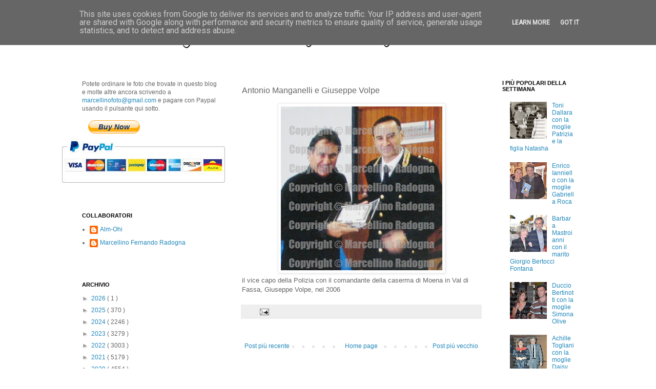

--- FILE ---
content_type: text/html; charset=UTF-8
request_url: https://www.marcellinofoto.it/2017/12/antonio-manganelli-e-giuseppe-volpe.html
body_size: 21886
content:
<!DOCTYPE html>
<html class='v2' dir='ltr' xmlns='http://www.w3.org/1999/xhtml' xmlns:b='http://www.google.com/2005/gml/b' xmlns:data='http://www.google.com/2005/gml/data' xmlns:expr='http://www.google.com/2005/gml/expr'>
<head>
<link href='https://www.blogger.com/static/v1/widgets/335934321-css_bundle_v2.css' rel='stylesheet' type='text/css'/>
<script type='text/javascript'>
      var switchTo5x=true;</script>
<script src="//w.sharethis.com/button/buttons.js" type="text/javascript"></script>
<script src="//s.sharethis.com/loader.js" type="text/javascript"></script>
<meta content='IE=EmulateIE7' http-equiv='X-UA-Compatible'/>
<meta content='width=1100' name='viewport'/>
<meta content='text/html; charset=UTF-8' http-equiv='Content-Type'/>
<meta content='blogger' name='generator'/>
<link href='https://www.marcellinofoto.it/favicon.ico' rel='icon' type='image/x-icon'/>
<link href='https://www.marcellinofoto.it/2017/12/antonio-manganelli-e-giuseppe-volpe.html' rel='canonical'/>
<link rel="alternate" type="application/atom+xml" title="Marcellino Radogna - Fotonotizie per la stampa - Atom" href="https://www.marcellinofoto.it/feeds/posts/default" />
<link rel="alternate" type="application/rss+xml" title="Marcellino Radogna - Fotonotizie per la stampa - RSS" href="https://www.marcellinofoto.it/feeds/posts/default?alt=rss" />
<link rel="service.post" type="application/atom+xml" title="Marcellino Radogna - Fotonotizie per la stampa - Atom" href="https://www.blogger.com/feeds/2731073619230713317/posts/default" />

<link rel="alternate" type="application/atom+xml" title="Marcellino Radogna - Fotonotizie per la stampa - Atom" href="https://www.marcellinofoto.it/feeds/7466153493398555643/comments/default" />
<!--Can't find substitution for tag [blog.ieCssRetrofitLinks]-->
<link href='https://blogger.googleusercontent.com/img/b/R29vZ2xl/AVvXsEhy6XFGB5134yrU6wx9HCOFO8f2qI2lItVUXm8e-E5IxUYY237wudC7XH1JOGHmazoy7xhOQJUH7a8LDsh5UrRHU9VoadJJDCwobkfJXQLvYMCmXxyO9mntDuaK9-c9_Han124cNycqnRos/s320/IMG_0079+%25284%2529.JPG' rel='image_src'/>
<meta content='https://www.marcellinofoto.it/2017/12/antonio-manganelli-e-giuseppe-volpe.html' property='og:url'/>
<meta content='Antonio Manganelli e Giuseppe Volpe' property='og:title'/>
<meta content='' property='og:description'/>
<meta content='https://blogger.googleusercontent.com/img/b/R29vZ2xl/AVvXsEhy6XFGB5134yrU6wx9HCOFO8f2qI2lItVUXm8e-E5IxUYY237wudC7XH1JOGHmazoy7xhOQJUH7a8LDsh5UrRHU9VoadJJDCwobkfJXQLvYMCmXxyO9mntDuaK9-c9_Han124cNycqnRos/w1200-h630-p-k-no-nu/IMG_0079+%25284%2529.JPG' property='og:image'/>
<title>
Marcellino Radogna - Fotonotizie per la stampa: Antonio Manganelli e Giuseppe Volpe
</title>
<style type='text/css'>@font-face{font-family:'Calligraffitti';font-style:normal;font-weight:400;font-display:swap;src:url(//fonts.gstatic.com/s/calligraffitti/v20/46k2lbT3XjDVqJw3DCmCFjE0vkFeOZdjppN_.woff2)format('woff2');unicode-range:U+0000-00FF,U+0131,U+0152-0153,U+02BB-02BC,U+02C6,U+02DA,U+02DC,U+0304,U+0308,U+0329,U+2000-206F,U+20AC,U+2122,U+2191,U+2193,U+2212,U+2215,U+FEFF,U+FFFD;}</style>
<style id='page-skin-1' type='text/css'><!--
/*
-----------------------------------------------
Blogger Template Style
Name:     Simple
Designer: Josh Peterson
URL:      www.noaesthetic.com
----------------------------------------------- */
/* Variable definitions
====================
<Variable name="keycolor" description="Main Color" type="color" default="#66bbdd"/>
<Group description="Page Text" selector="body">
<Variable name="body.font" description="Font" type="font"
default="normal normal 12px Arial, Tahoma, Helvetica, FreeSans, sans-serif"/>
<Variable name="body.text.color" description="Text Color" type="color" default="#222222"/>
</Group>
<Group description="Backgrounds" selector=".body-fauxcolumns-outer">
<Variable name="body.background.color" description="Outer Background" type="color" default="#66bbdd"/>
<Variable name="content.background.color" description="Main Background" type="color" default="#ffffff"/>
<Variable name="header.background.color" description="Header Background" type="color" default="transparent"/>
</Group>
<Group description="Links" selector=".main-outer">
<Variable name="link.color" description="Link Color" type="color" default="#2288bb"/>
<Variable name="link.visited.color" description="Visited Color" type="color" default="#888888"/>
<Variable name="link.hover.color" description="Hover Color" type="color" default="#33aaff"/>
</Group>
<Group description="Blog Title" selector=".header h1">
<Variable name="header.font" description="Font" type="font"
default="normal normal 60px Arial, Tahoma, Helvetica, FreeSans, sans-serif"/>
<Variable name="header.text.color" description="Title Color" type="color" default="#3399bb" />
</Group>
<Group description="Blog Description" selector=".header .description">
<Variable name="description.text.color" description="Description Color" type="color"
default="#777777" />
</Group>
<Group description="Tabs Text" selector=".tabs-inner .widget li a">
<Variable name="tabs.font" description="Font" type="font"
default="normal normal 14px Arial, Tahoma, Helvetica, FreeSans, sans-serif"/>
<Variable name="tabs.text.color" description="Text Color" type="color" default="#999999"/>
<Variable name="tabs.selected.text.color" description="Selected Color" type="color" default="#000000"/>
</Group>
<Group description="Tabs Background" selector=".tabs-outer .PageList">
<Variable name="tabs.background.color" description="Background Color" type="color" default="#f5f5f5"/>
<Variable name="tabs.selected.background.color" description="Selected Color" type="color" default="#eeeeee"/>
</Group>
<Group description="Post Title" selector="h3.post-title, .comments h4">
<Variable name="post.title.font" description="Font" type="font"
default="normal normal 22px Arial, Tahoma, Helvetica, FreeSans, sans-serif"/>
</Group>
<Group description="Date Header" selector=".date-header">
<Variable name="date.header.color" description="Text Color" type="color"
default="#666666"/>
<Variable name="date.header.background.color" description="Background Color" type="color"
default="transparent"/>
</Group>
<Group description="Post Footer" selector=".post-footer">
<Variable name="post.footer.text.color" description="Text Color" type="color" default="#666666"/>
<Variable name="post.footer.background.color" description="Background Color" type="color"
default="#f9f9f9"/>
<Variable name="post.footer.border.color" description="Shadow Color" type="color" default="#eeeeee"/>
</Group>
<Group description="Gadgets" selector="h2">
<Variable name="widget.title.font" description="Title Font" type="font"
default="normal bold 11px Arial, Tahoma, Helvetica, FreeSans, sans-serif"/>
<Variable name="widget.title.text.color" description="Title Color" type="color" default="#000000"/>
<Variable name="widget.alternate.text.color" description="Alternate Color" type="color" default="#999999"/>
</Group>
<Group description="Images" selector=".main-inner">
<Variable name="image.background.color" description="Background Color" type="color" default="#ffffff"/>
<Variable name="image.border.color" description="Border Color" type="color" default="#eeeeee"/>
<Variable name="image.text.color" description="Caption Text Color" type="color" default="#666666"/>
</Group>
<Group description="Accents" selector=".content-inner">
<Variable name="body.rule.color" description="Separator Line Color" type="color" default="#eeeeee"/>
<Variable name="tabs.border.color" description="Tabs Border Color" type="color" default="transparent"/>
</Group>
<Variable name="body.background" description="Body Background" type="background"
color="#ffffff" default="$(color) none repeat scroll top left"/>
<Variable name="body.background.override" description="Body Background Override" type="string" default=""/>
<Variable name="body.background.gradient.cap" description="Body Gradient Cap" type="url"
default="url(http://www.blogblog.com/1kt/simple/gradients_light.png)"/>
<Variable name="body.background.gradient.tile" description="Body Gradient Tile" type="url"
default="url(http://www.blogblog.com/1kt/simple/body_gradient_tile_light.png)"/>
<Variable name="content.background.color.selector" description="Content Background Color Selector" type="string" default=".content-inner"/>
<Variable name="content.padding" description="Content Padding" type="length" default="10px"/>
<Variable name="content.padding.horizontal" description="Content Horizontal Padding" type="length" default="10px"/>
<Variable name="content.shadow.spread" description="Content Shadow Spread" type="length" default="40px"/>
<Variable name="content.shadow.spread.webkit" description="Content Shadow Spread (WebKit)" type="length" default="5px"/>
<Variable name="content.shadow.spread.ie" description="Content Shadow Spread (IE)" type="length" default="10px"/>
<Variable name="main.border.width" description="Main Border Width" type="length" default="0"/>
<Variable name="header.background.gradient" description="Header Gradient" type="url" default="none"/>
<Variable name="header.shadow.offset.left" description="Header Shadow Offset Left" type="length" default="-1px"/>
<Variable name="header.shadow.offset.top" description="Header Shadow Offset Top" type="length" default="-1px"/>
<Variable name="header.shadow.spread" description="Header Shadow Spread" type="length" default="1px"/>
<Variable name="header.padding" description="Header Padding" type="length" default="0px"/>
<Variable name="header.border.size" description="Header Border Size" type="length" default="1px"/>
<Variable name="header.bottom.border.size" description="Header Bottom Border Size" type="length" default="1px"/>
<Variable name="header.border.horizontalsize" description="Header Horizontal Border Size" type="length" default="0"/>
<Variable name="description.text.size" description="Description Text Size" type="string" default="140%"/>
<Variable name="tabs.margin.top" description="Tabs Margin Top" type="length" default="0" />
<Variable name="tabs.margin.side" description="Tabs Side Margin" type="length" default="30px" />
<Variable name="tabs.background.gradient" description="Tabs Background Gradient" type="url"
default="url(http://www.blogblog.com/1kt/simple/gradients_light.png)"/>
<Variable name="tabs.border.width" description="Tabs Border Width" type="length" default="1px"/>
<Variable name="tabs.bevel.border.width" description="Tabs Bevel Border Width" type="length" default="1px"/>
<Variable name="date.header.padding" description="Date Header Padding" type="string" default="inherit"/>
<Variable name="date.header.letterspacing" description="Date Header Letter Spacing" type="string" default="inherit"/>
<Variable name="date.header.margin" description="Date Header Margin" type="string" default="inherit"/>
<Variable name="post.margin.bottom" description="Post Bottom Margin" type="length" default="25px"/>
<Variable name="image.border.small.size" description="Image Border Small Size" type="length" default="2px"/>
<Variable name="image.border.large.size" description="Image Border Large Size" type="length" default="5px"/>
<Variable name="page.width.selector" description="Page Width Selector" type="string" default=".region-inner"/>
<Variable name="page.width" description="Page Width" type="string" default="auto"/>
<Variable name="main.section.margin" description="Main Section Margin" type="length" default="15px"/>
<Variable name="main.padding" description="Main Padding" type="length" default="15px"/>
<Variable name="main.padding.top" description="Main Padding Top" type="length" default="30px"/>
<Variable name="main.padding.bottom" description="Main Padding Bottom" type="length" default="30px"/>
<Variable name="paging.background"
color="#ffffff"
description="Background of blog paging area" type="background"
default="transparent none no-repeat scroll top center"/>
<Variable name="footer.bevel" description="Bevel border length of footer" type="length" default="0"/>
<Variable name="mobile.background.overlay" description="Mobile Background Overlay" type="string"
default="transparent none repeat scroll top left"/>
<Variable name="mobile.background.size" description="Mobile Background Size" type="string" default="auto"/>
<Variable name="mobile.button.color" description="Mobile Button Color" type="color" default="#ffffff" />
<Variable name="startSide" description="Side where text starts in blog language" type="automatic" default="left"/>
<Variable name="endSide" description="Side where text ends in blog language" type="automatic" default="right"/>
*/
/* Content
----------------------------------------------- */
.stpulldown-gradient
{
background: #E1E1E1;
background: -moz-linear-gradient(top, #E1E1E1 0%, #A7A7A7 100%); /* firefox */
background: -webkit-gradient(linear, left top, left bottom, color-stop(0%,#E1E1E1), color-stop(100%,#A7A7A7)); /* webkit */
filter: progid:DXImageTransform.Microsoft.gradient( startColorstr='#E1E1E1', endColorstr='#A7A7A7',GradientType=0 ); /* ie */
background: -o-linear-gradient(top, #E1E1E1 0%,#A7A7A7 100%); /* opera */
color: #636363;
}
#stpulldown .stpulldown-logo
{
height: 40px;
width: 300px;
margin-left: 20px;
margin-top: 5px;
background:url("https://lh3.googleusercontent.com/blogger_img_proxy/AEn0k_uhpUyn7S781sRO-pjm2-Cm6yrSLBpPP38Tq8pOe8LOz2jipSEdXeJUHe37nYvikwT2b7q7jWnPQr-OMUfoP2WFOpgNaulrm7R_9n2xAi7sDjQAlpa2yQ=s0-d") no-repeat;
}
body {
font: normal normal 12px Verdana, Geneva, sans-serif;
color: #666666;
background: #ffffff none repeat scroll top left;
padding: 0 0 0 0;
}
html body .region-inner {
min-width: 0;
max-width: 100%;
width: auto;
}
a:link {
text-decoration:none;
color: #2288bb;
}
a:visited {
text-decoration:none;
color: #888888;
}
a:hover {
text-decoration:underline;
color: #33aaff;
}
.body-fauxcolumn-outer .fauxcolumn-inner {
background: transparent none repeat scroll top left;
_background-image: none;
}
.body-fauxcolumn-outer .cap-top {
position: absolute;
z-index: 1;
height: 400px;
width: 100%;
background: #ffffff none repeat scroll top left;
}
.body-fauxcolumn-outer .cap-top .cap-left {
width: 100%;
background: transparent none repeat-x scroll top left;
_background-image: none;
}
.content-outer {
-moz-box-shadow: 0 0 0 rgba(0, 0, 0, .15);
-webkit-box-shadow: 0 0 0 rgba(0, 0, 0, .15);
-goog-ms-box-shadow: 0 0 0 #333333;
box-shadow: 0 0 0 rgba(0, 0, 0, .15);
margin-bottom: 1px;
}
.content-inner {
padding: 10px 40px;
}
.content-inner {
background-color: #ffffff;
}
/* Header
----------------------------------------------- */
.header-outer {
background: transparent none repeat-x scroll 0 -400px;
_background-image: none;
}
.Header h1 {
font: normal normal 36px Calligraffitti;
color: #000000;
text-shadow: 0 0 0 rgba(0, 0, 0, .2);
}
.Header h1 a {
color: #000000;
}
.Header .description {
font-size: 18px;
color: #000000;
}
.header-inner .Header .titlewrapper {
padding: 0px 0;
}
.header-inner .Header .descriptionwrapper {
padding: 0 0;
}
/* Tabs
----------------------------------------------- */
.tabs-inner .section:first-child {
border-top: 0 solid #dddddd;
}
.tabs-inner .section:first-child ul {
margin-top: -1px;
border-top: 1px solid #dddddd;
border-left: 1px solid #dddddd;
border-right: 1px solid #dddddd;
}
.tabs-inner .widget ul {
background: transparent none repeat-x scroll 0 -800px;
_background-image: none;
border-bottom: 1px solid #dddddd;
margin-top: 0;
margin-left: -30px;
margin-right: -30px;
}
.tabs-inner .widget li a {
display: inline-block;
padding: .6em 1em;
font: normal normal 12px Arial, Tahoma, Helvetica, FreeSans, sans-serif;
color: #000000;
border-left: 1px solid #ffffff;
border-right: 1px solid #dddddd;
}
.tabs-inner .widget li:first-child a {
border-left: none;
}
.tabs-inner .widget li.selected a, .tabs-inner .widget li a:hover {
color: #000000;
background-color: #eeeeee;
text-decoration: none;
}
/* Columns
----------------------------------------------- */
.main-outer {
border-top: 0 solid transparent;
}
.fauxcolumn-left-outer .fauxcolumn-inner {
border-right: 1px solid transparent;
}
.fauxcolumn-right-outer .fauxcolumn-inner {
border-left: 1px solid transparent;
}
/* Headings
----------------------------------------------- */
h2 {
margin: 0 0 1em 0;
font: normal bold 11px 'Trebuchet MS',Trebuchet,Verdana,sans-serif;
color: #000000;
text-transform: uppercase;
}
/* Widgets
----------------------------------------------- */
.widget .zippy {
color: #999999;
text-shadow: 2px 2px 1px rgba(0, 0, 0, .1);
}
.widget .popular-posts ul {
list-style: none;
}
/* Posts
----------------------------------------------- */
.date-header span {
background-color: #bbbbbb;
color: #ffffff;
padding: 0.4em;
letter-spacing: 3px;
margin: inherit;
}
.main-inner {
padding-top: 35px;
padding-bottom: 65px;
}
.main-inner .column-center-inner {
padding: 0 0;
}
.main-inner .column-center-inner .section {
margin: 0 1em;
}
.post {
margin: 0 0 45px 0;
}
h3.post-title, .comments h4 {
font: normal normal 16px Verdana, Geneva, sans-serif;
margin: .75em 0 0;
}
.post-body {
font-size: 110%;
line-height: 1.4;
position: relative;
}
.post-body img, .post-body .tr-caption-container, .Profile img, .Image img,
.BlogList .item-thumbnail img {
padding: 2px;
background: #ffffff;
border: 1px solid #eeeeee;
-moz-box-shadow: 1px 1px 5px rgba(0, 0, 0, .1);
-webkit-box-shadow: 1px 1px 5px rgba(0, 0, 0, .1);
box-shadow: 1px 1px 5px rgba(0, 0, 0, .1);
}
.post-body img, .post-body .tr-caption-container {
padding: 5px;
}
.post-body .tr-caption-container {
color: #666666;
}
.post-body .tr-caption-container img {
padding: 0;
background: transparent;
border: none;
-moz-box-shadow: 0 0 0 rgba(0, 0, 0, .1);
-webkit-box-shadow: 0 0 0 rgba(0, 0, 0, .1);
box-shadow: 0 0 0 rgba(0, 0, 0, .1);
}
.post-header {
margin: 0 0 1.5em;
line-height: 1.6;
font-size: 90%;
}
.post-footer {
margin: 20px -2px 0;
padding: 5px 10px;
color: #666666;
background-color: #eeeeee;
border-bottom: 1px solid #eeeeee;
line-height: 1.6;
font-size: 90%;
}
#comments .comment-author {
padding-top: 1.5em;
border-top: 1px solid transparent;
background-position: 0 1.5em;
}
#comments .comment-author:first-child {
padding-top: 0;
border-top: none;
}
.avatar-image-container {
margin: .2em 0 0;
}
#comments .avatar-image-container img {
border: 1px solid #eeeeee;
}
/* ---- CUSTOM MARCELLINO ---- */
div#CustomSearch1.widget.CustomSearch > h2.title {
font-size: 15px;
}
#CustomSearch1_form input.gsc-input {
height: 30px;
border-width: 2px;
border-color: black;
border-radius: 10px;
font:normal normal 18px Verdana, Geneva, sans-serif;
}
#CustomSearch1_form input.gsc-search-button {
height: 30px;
font-size: large;
width: 100px;
border-width: 2px;
border-color: black;
border-radius: 10px;
}
div#Gadget2.widget.Gadget {
margin: 0px;
}
/* Comments
----------------------------------------------- */
.comments .comments-content .icon.blog-author {
background-repeat: no-repeat;
background-image: url([data-uri]);
}
.comments .comments-content .loadmore a {
border-top: 1px solid #999999;
border-bottom: 1px solid #999999;
}
.comments .comment-thread.inline-thread {
background-color: #eeeeee;
}
.comments .continue {
border-top: 2px solid #999999;
}
/* Accents
---------------------------------------------- */
.section-columns td.columns-cell {
border-left: 1px solid transparent;
}
.blog-pager {
background: transparent url(//www.blogblog.com/1kt/simple/paging_dot.png) repeat-x scroll top center;
}
.blog-pager-older-link, .home-link,
.blog-pager-newer-link {
background-color: #ffffff;
padding: 5px;
}
.footer-outer {
border-top: 1px dashed #bbbbbb;
}
/* Mobile
----------------------------------------------- */
body.mobile  {
background-size: auto;
}
.mobile .body-fauxcolumn-outer {
background: transparent none repeat scroll top left;
}
.mobile .body-fauxcolumn-outer .cap-top {
background-size: 100% auto;
}
.mobile .content-outer {
-webkit-box-shadow: 0 0 3px rgba(0, 0, 0, .15);
box-shadow: 0 0 3px rgba(0, 0, 0, .15);
padding: 0 0;
}
body.mobile .AdSense {
margin: 0 -0;
}
.mobile .tabs-inner .widget ul {
margin-left: 0;
margin-right: 0;
}
.mobile .post {
margin: 0;
}
.mobile .main-inner .column-center-inner .section {
margin: 0;
}
.mobile .date-header span {
padding: 0.1em 10px;
margin: 0 -10px;
}
.mobile h3.post-title {
margin: 0;
}
.mobile .blog-pager {
background: transparent none no-repeat scroll top center;
}
.mobile .footer-outer {
border-top: none;
}
.mobile .main-inner, .mobile .footer-inner {
background-color: #ffffff;
}
.mobile-index-contents {
color: #666666;
}
.mobile-link-button {
background-color: #2288bb;
}
.mobile-link-button a:link, .mobile-link-button a:visited {
color: #ffffff;
}
.mobile .tabs-inner .section:first-child {
border-top: none;
}
.mobile .tabs-inner .PageList .widget-content {
background-color: #eeeeee;
color: #000000;
border-top: 1px solid #dddddd;
border-bottom: 1px solid #dddddd;
}
.mobile .tabs-inner .PageList .widget-content .pagelist-arrow {
border-left: 1px solid #dddddd;
}
.vhidden { border: 0; clip: rect(0 0 0 0); height: 1px; margin: -1px; overflow: hidden; padding: 0; position: absolute; width: 1px; }
/*
.socialite-instance { display: none; opacity: 0; }
.socialite-loaded .socialite-button { display: block; opacity: 1; }
.socialite-button iframe { max-width: 100%; max-height: 100%; }
*/
#social { display: block; list-style: none; padding: 0; margin-left: 205px;position:absolute; }
#social > li { display: block; margin: 0; padding: 10px; float: left; }
#social .socialite { display: block; position: relative; background: url('https://blogger.googleusercontent.com/img/b/R29vZ2xl/AVvXsEhxxVYr6y9FCsib_dQnAG4PanFOhbTIqu0XV79Kj72lv05MipgJBM8o-bhmuqTma97eanu2xyo8c5-4OTBVxZMM9v8sd3aAV_aNorTBcvcJiM88X0h6Pxre1zzghd-_TsNQLhmUGdBkJCqZ/s1600/social-sprite.png') 0 0 no-repeat; }
#social .socialite-loaded { background: none !important; }
#social .twitter-share { width: 55px; height: 65px; background-position: 0 0; }
#social .googleplus-one { width: 50px; height: 65px; background-position: -75px 0; }
#social .facebook-like { width: 50px; height: 65px; background-position: -145px 0; }
#social .linkedin-share { width: 60px; height: 65px; background-position: -215px 0; }
#social .stumbleupon { width: 50px; height: 65px; background-position: -295px 0; }
#social2-load { margin: 0 0 0.625em 0; font-weight: bold; padding: 5px; }
#social2 { display: block; list-style: none; padding: 10px; margin: 10px; margin-left: 35px; }
#social2 > li { display: block; margin: 0;float:left; }
#social2 .socialite { display: block; position: relative; width: 150px; height: 30px; background: url('https://blogger.googleusercontent.com/img/b/R29vZ2xl/AVvXsEi2YNsCYmwGo-BHRoGzyMUpLiMLBGrPHyp_vHosOt8OGIO1HckNPEObLsBZwfiWp0xpEeXz0fG1BkfgnC-dE1453DyutHPOr6avZPpK_Uxbampdzm_zFEgj5n8DSE98Hxg_LetkXzYiM5G6/s1600/custom-default.png') 0 0 no-repeat; }
#social2 .socialite-loaded { background: none; }
#social2 .twitter-share { background-position: 0 0; }
#social2 .googleplus-one { background-position: 0 -45px; }
#social2 .facebook-like { background-position: 0 -90px; }
#social2 .linkedin-share { background-position: 0 -135px; }
#social2 .pinterest-pinit { background-position: 0 -175px; }

--></style>
<style id='template-skin-1' type='text/css'><!--
body {
min-width: 1100px;
}
.content-outer, .content-fauxcolumn-outer, .region-inner {
min-width: 1100px;
max-width: 1100px;
_width: 1100px;
}
.main-inner .columns {
padding-left: 330px;
padding-right: 200px;
}
.main-inner .fauxcolumn-center-outer {
left: 330px;
right: 200px;
/* IE6 does not respect left and right together */
_width: expression(this.parentNode.offsetWidth -
parseInt("330px") -
parseInt("200px") + 'px');
}
.main-inner .fauxcolumn-left-outer {
width: 330px;
}
.main-inner .fauxcolumn-right-outer {
width: 200px;
}
.main-inner .column-left-outer {
width: 330px;
right: 100%;
margin-left: -330px;
}
.main-inner .column-right-outer {
width: 200px;
margin-right: -200px;
}
#layout {
min-width: 0;
}
#layout .content-outer {
min-width: 0;
width: 800px;
}
#layout .region-inner {
min-width: 0;
width: auto;
}
--></style>
<link href='https://www.blogger.com/dyn-css/authorization.css?targetBlogID=2731073619230713317&amp;zx=4d03c5a4-6949-4aed-b13f-439c079b9180' media='none' onload='if(media!=&#39;all&#39;)media=&#39;all&#39;' rel='stylesheet'/><noscript><link href='https://www.blogger.com/dyn-css/authorization.css?targetBlogID=2731073619230713317&amp;zx=4d03c5a4-6949-4aed-b13f-439c079b9180' rel='stylesheet'/></noscript>
<meta name='google-adsense-platform-account' content='ca-host-pub-1556223355139109'/>
<meta name='google-adsense-platform-domain' content='blogspot.com'/>

<script type="text/javascript" language="javascript">
  // Supply ads personalization default for EEA readers
  // See https://www.blogger.com/go/adspersonalization
  adsbygoogle = window.adsbygoogle || [];
  if (typeof adsbygoogle.requestNonPersonalizedAds === 'undefined') {
    adsbygoogle.requestNonPersonalizedAds = 1;
  }
</script>


<link rel="stylesheet" href="https://fonts.googleapis.com/css2?display=swap&family=Roboto"></head>
<body class='loading'>
<div class='navbar section' id='navbar'><div class='widget Navbar' data-version='1' id='Navbar1'><script type="text/javascript">
    function setAttributeOnload(object, attribute, val) {
      if(window.addEventListener) {
        window.addEventListener('load',
          function(){ object[attribute] = val; }, false);
      } else {
        window.attachEvent('onload', function(){ object[attribute] = val; });
      }
    }
  </script>
<div id="navbar-iframe-container"></div>
<script type="text/javascript" src="https://apis.google.com/js/platform.js"></script>
<script type="text/javascript">
      gapi.load("gapi.iframes:gapi.iframes.style.bubble", function() {
        if (gapi.iframes && gapi.iframes.getContext) {
          gapi.iframes.getContext().openChild({
              url: 'https://www.blogger.com/navbar/2731073619230713317?po\x3d7466153493398555643\x26origin\x3dhttps://www.marcellinofoto.it',
              where: document.getElementById("navbar-iframe-container"),
              id: "navbar-iframe"
          });
        }
      });
    </script><script type="text/javascript">
(function() {
var script = document.createElement('script');
script.type = 'text/javascript';
script.src = '//pagead2.googlesyndication.com/pagead/js/google_top_exp.js';
var head = document.getElementsByTagName('head')[0];
if (head) {
head.appendChild(script);
}})();
</script>
</div></div>
<div class='body-fauxcolumns'>
<div class='fauxcolumn-outer body-fauxcolumn-outer'>
<div class='cap-top'>
<div class='cap-left'></div>
<div class='cap-right'></div>
</div>
<div class='fauxborder-left'>
<div class='fauxborder-right'></div>
<div class='fauxcolumn-inner'>
</div>
</div>
<div class='cap-bottom'>
<div class='cap-left'></div>
<div class='cap-right'></div>
</div>
</div>
</div>
<div class='content'>
<div class='content-fauxcolumns'>
<div class='fauxcolumn-outer content-fauxcolumn-outer'>
<div class='cap-top'>
<div class='cap-left'></div>
<div class='cap-right'></div>
</div>
<div class='fauxborder-left'>
<div class='fauxborder-right'></div>
<div class='fauxcolumn-inner'>
</div>
</div>
<div class='cap-bottom'>
<div class='cap-left'></div>
<div class='cap-right'></div>
</div>
</div>
</div>
<div class='content-outer'>
<div class='content-cap-top cap-top'>
<div class='cap-left'></div>
<div class='cap-right'></div>
</div>
<div class='fauxborder-left content-fauxborder-left'>
<div class='fauxborder-right content-fauxborder-right'></div>
<div class='content-inner'>
<header>
<div class='header-outer'>
<div class='header-cap-top cap-top'>
<div class='cap-left'></div>
<div class='cap-right'></div>
</div>
<div class='fauxborder-left header-fauxborder-left'>
<div class='fauxborder-right header-fauxborder-right'></div>
<div class='region-inner header-inner'>
<div class='header section' id='header'><div class='widget Header' data-version='1' id='Header1'>
<div id='header-inner'>
<div class='titlewrapper'>
<h1 class='title'>
<a href='https://www.marcellinofoto.it/'>
Marcellino Radogna - Fotonotizie per la stampa
</a>
</h1>
</div>
<div class='descriptionwrapper'>
<p class='description'>
<span>
</span>
</p>
</div>
</div>
</div></div>
</div>
</div>
<div class='header-cap-bottom cap-bottom'>
<div class='cap-left'></div>
<div class='cap-right'></div>
</div>
</div>
</header>
<div class='tabs-outer'>
<div class='tabs-cap-top cap-top'>
<div class='cap-left'></div>
<div class='cap-right'></div>
</div>
<div class='fauxborder-left tabs-fauxborder-left'>
<div class='fauxborder-right tabs-fauxborder-right'></div>
<div class='region-inner tabs-inner'>
<div class='tabs no-items section' id='crosscol'></div>
<div class='tabs no-items section' id='crosscol-overflow'></div>
</div>
</div>
<div class='tabs-cap-bottom cap-bottom'>
<div class='cap-left'></div>
<div class='cap-right'></div>
</div>
</div>
<div class='main-outer'>
<div class='main-cap-top cap-top'>
<div class='cap-left'></div>
<div class='cap-right'></div>
</div>
<div class='fauxborder-left main-fauxborder-left'>
<div class='fauxborder-right main-fauxborder-right'></div>
<div class='region-inner main-inner'>
<div class='columns fauxcolumns'>
<div class='fauxcolumn-outer fauxcolumn-center-outer'>
<div class='cap-top'>
<div class='cap-left'></div>
<div class='cap-right'></div>
</div>
<div class='fauxborder-left'>
<div class='fauxborder-right'></div>
<div class='fauxcolumn-inner'>
</div>
</div>
<div class='cap-bottom'>
<div class='cap-left'></div>
<div class='cap-right'></div>
</div>
</div>
<div class='fauxcolumn-outer fauxcolumn-left-outer'>
<div class='cap-top'>
<div class='cap-left'></div>
<div class='cap-right'></div>
</div>
<div class='fauxborder-left'>
<div class='fauxborder-right'></div>
<div class='fauxcolumn-inner'>
</div>
</div>
<div class='cap-bottom'>
<div class='cap-left'></div>
<div class='cap-right'></div>
</div>
</div>
<div class='fauxcolumn-outer fauxcolumn-right-outer'>
<div class='cap-top'>
<div class='cap-left'></div>
<div class='cap-right'></div>
</div>
<div class='fauxborder-left'>
<div class='fauxborder-right'></div>
<div class='fauxcolumn-inner'>
</div>
</div>
<div class='cap-bottom'>
<div class='cap-left'></div>
<div class='cap-right'></div>
</div>
</div>
<!-- corrects IE6 width calculation -->
<div class='columns-inner'>
<div class='column-center-outer'>
<div class='column-center-inner'>
<div class='main section' id='main'><div class='widget Blog' data-version='1' id='Blog1'>
<div class='blog-posts hfeed'>

                                        <div class="date-outer">
                                      

                                        <div class="date-posts">
                                      
<div class='post-outer'>
<div class='post hentry' itemscope='itemscope' itemtype='http://schema.org/BlogPosting'>
<a name='7466153493398555643'></a>
<h3 class='post-title entry-title' itemprop='name'>
Antonio Manganelli e Giuseppe Volpe
</h3>
<div class='post-header'>
<div class='post-header-line-1'><span class='post-labels'>
</span>
</div>
</div>
<div class='post-body entry-content' id='post-body-7466153493398555643' itemprop='articleBody'>
<div class="separator" style="clear: both; text-align: center;">
<a href="https://blogger.googleusercontent.com/img/b/R29vZ2xl/AVvXsEhy6XFGB5134yrU6wx9HCOFO8f2qI2lItVUXm8e-E5IxUYY237wudC7XH1JOGHmazoy7xhOQJUH7a8LDsh5UrRHU9VoadJJDCwobkfJXQLvYMCmXxyO9mntDuaK9-c9_Han124cNycqnRos/s1600/IMG_0079+%25284%2529.JPG" imageanchor="1" style="margin-left: 1em; margin-right: 1em;"><img border="0" data-original-height="755" data-original-width="744" height="320" src="https://blogger.googleusercontent.com/img/b/R29vZ2xl/AVvXsEhy6XFGB5134yrU6wx9HCOFO8f2qI2lItVUXm8e-E5IxUYY237wudC7XH1JOGHmazoy7xhOQJUH7a8LDsh5UrRHU9VoadJJDCwobkfJXQLvYMCmXxyO9mntDuaK9-c9_Han124cNycqnRos/s320/IMG_0079+%25284%2529.JPG" width="315" /></a></div>
il vice capo della Polizia con il comandante della caserma di Moena in Val di Fassa, Giuseppe Volpe, nel 2006
<div style='clear: both;'></div>
</div>
<div class='post-footer'>
<div class='post-footer-line post-footer-line-1'><span class='post-author vcard'>
</span>
<span class='post-timestamp'>
</span>
<span class='post-comment-link'>
</span>
<span class='post-icons'>
<span class='item-action'>
<a href='https://www.blogger.com/email-post/2731073619230713317/7466153493398555643' title='Post per email'>
<img alt="" class="icon-action" height="13" src="//img1.blogblog.com/img/icon18_email.gif" width="18">
</a>
</span>
<span class='item-control blog-admin pid-1153820669'>
<a href='https://www.blogger.com/post-edit.g?blogID=2731073619230713317&postID=7466153493398555643&from=pencil' title='Modifica post'>
<img alt='' class='icon-action' height='18' src='//img2.blogblog.com/img/icon18_edit_allbkg.gif' width='18'/>
</a>
</span>
</span>
<span class='post-backlinks post-comment-link'>
</span>
<div class='post-share-buttons goog-inline-block'>
</div>
</div>
<div class='post-footer-line post-footer-line-2'></div>
<div class='post-footer-line post-footer-line-3'></div>
</div>
</div>
<div class='comments' id='comments'>
<a name='comments'></a>
<div id='backlinks-container'>
<div id='Blog1_backlinks-container'>
</div>
</div>
</div>
</div>

                                      </div></div>
                                    
</div>
<div class='blog-pager' id='blog-pager'>
<span id='blog-pager-newer-link'>
<a class='blog-pager-newer-link' href='https://www.marcellinofoto.it/2017/12/il-re-husayn-ibn-talal-e-la-regina-noor.html' id='Blog1_blog-pager-newer-link' title='Post più recente'>Post più recente</a>
</span>
<span id='blog-pager-older-link'>
<a class='blog-pager-older-link' href='https://www.marcellinofoto.it/2017/12/papa-joseph-ratzinger-tra-le-truppe.html' id='Blog1_blog-pager-older-link' title='Post più vecchio'>Post più vecchio</a>
</span>
<a class='home-link' href='https://www.marcellinofoto.it/'>Home page</a>
</div>
<div class='clear'></div>
<div class='post-feeds'>
</div>
</div></div>
</div>
</div>
<div class='column-left-outer'>
<div class='column-left-inner'>
<aside>
<div class='sidebar section' id='sidebar-left-1'><div class='widget HTML' data-version='1' id='HTML1'>
<div class='widget-content'>
Potete ordinare le foto che trovate in questo blog e molte altre ancora scrivendo a <a href="mailto:marcellinofoto@gmail.com" target="_blank">marcellinofoto@gmail.com</a> e pagare con Paypal usando il pulsante qui sotto.

<script src="https://www.paypalobjects.com/js/external/paypal-button.min.js"></script>
<div style="margin-left: 12px; margin-bottom: -30px; margin-top: 15px;">
<script async="async" src="https://www.paypalobjects.com/js/external/paypal-button.min.js?merchant=marcellinofoto@gmail.com" 
    data-button="buynow" 
    data-name="Fotografie" 
    data-currency="EUR" 
></script>
</div>
<!-- PayPal Logo --><table align="center" border="0" cellpadding="10" cellspacing="0"><tbody><tr><td align="center"></td></tr><tr><td align="center"><a href="https://www.paypal.com/it/webapps/mpp/paypal-popup" onclick="javascript:window.open('https://www.paypal.com/it/webapps/mpp/paypal-popup','WIPaypal','toolbar=no, location=no, directories=no, status=no, menubar=no, scrollbars=yes, resizable=yes, width=1060, height=700'); return false;" title="Come funziona PayPal"><img style="margin-left:-50px" alt="Marchi di accettazione PayPal" border="0" src="https://www.paypalobjects.com/webstatic/mktg/logo-center/logo_paypal_carte.jpg" / /></a></td></tr></tbody></table><!-- PayPal Logo -->
</div>
<div class='clear'></div>
</div><div class='widget Profile' data-version='1' id='Profile1'>
<h2>
Collaboratori
</h2>
<div class='widget-content'>
<ul>
<li>
<a class='profile-name-link g-profile' href='https://www.blogger.com/profile/02444715432036226471' style='background-image: url(//www.blogger.com/img/logo-16.png);'>
Alm-Ohi
</a>
</li>
<li>
<a class='profile-name-link g-profile' href='https://www.blogger.com/profile/17526415749602207362' style='background-image: url(//www.blogger.com/img/logo-16.png);'>
Marcellino Fernando Radogna
</a>
</li>
</ul>
<div class='clear'></div>
</div>
</div></div>
<table border='0' cellpadding='0' cellspacing='0' class='section-columns columns-2'>
<tbody>
<tr>
<td class='first columns-cell'>
<div class='sidebar no-items section' id='sidebar-left-2-1'></div>
</td>
<td class='columns-cell'>
<div class='sidebar no-items section' id='sidebar-left-2-2'></div>
</td>
</tr>
</tbody>
</table>
<div class='sidebar section' id='sidebar-left-3'><div class='widget BlogArchive' data-version='1' id='BlogArchive1'>
<h2>
Archivio
</h2>
<div class='widget-content'>
<div id='ArchiveList'>
<div id='BlogArchive1_ArchiveList'>
<ul class='hierarchy'>
<li class='archivedate collapsed'>
<a class='toggle' href='javascript:void(0)'>
<span class='zippy'>

              &#9658;&#160;
            
</span>
</a>
<a class='post-count-link' href='https://www.marcellinofoto.it/2026/'>
2026
</a>
<span class='post-count' dir='ltr'>
                (
                1
                )
              </span>
<ul class='hierarchy'>
<li class='archivedate collapsed'>
<a class='toggle' href='javascript:void(0)'>
<span class='zippy'>

              &#9658;&#160;
            
</span>
</a>
<a class='post-count-link' href='https://www.marcellinofoto.it/2026/01/'>
gennaio
</a>
<span class='post-count' dir='ltr'>
                (
                1
                )
              </span>
</li>
</ul>
</li>
</ul>
<ul class='hierarchy'>
<li class='archivedate collapsed'>
<a class='toggle' href='javascript:void(0)'>
<span class='zippy'>

              &#9658;&#160;
            
</span>
</a>
<a class='post-count-link' href='https://www.marcellinofoto.it/2025/'>
2025
</a>
<span class='post-count' dir='ltr'>
                (
                370
                )
              </span>
<ul class='hierarchy'>
<li class='archivedate collapsed'>
<a class='toggle' href='javascript:void(0)'>
<span class='zippy'>

              &#9658;&#160;
            
</span>
</a>
<a class='post-count-link' href='https://www.marcellinofoto.it/2025/12/'>
dicembre
</a>
<span class='post-count' dir='ltr'>
                (
                34
                )
              </span>
</li>
</ul>
<ul class='hierarchy'>
<li class='archivedate collapsed'>
<a class='toggle' href='javascript:void(0)'>
<span class='zippy'>

              &#9658;&#160;
            
</span>
</a>
<a class='post-count-link' href='https://www.marcellinofoto.it/2025/11/'>
novembre
</a>
<span class='post-count' dir='ltr'>
                (
                26
                )
              </span>
</li>
</ul>
<ul class='hierarchy'>
<li class='archivedate collapsed'>
<a class='toggle' href='javascript:void(0)'>
<span class='zippy'>

              &#9658;&#160;
            
</span>
</a>
<a class='post-count-link' href='https://www.marcellinofoto.it/2025/10/'>
ottobre
</a>
<span class='post-count' dir='ltr'>
                (
                3
                )
              </span>
</li>
</ul>
<ul class='hierarchy'>
<li class='archivedate collapsed'>
<a class='toggle' href='javascript:void(0)'>
<span class='zippy'>

              &#9658;&#160;
            
</span>
</a>
<a class='post-count-link' href='https://www.marcellinofoto.it/2025/09/'>
settembre
</a>
<span class='post-count' dir='ltr'>
                (
                16
                )
              </span>
</li>
</ul>
<ul class='hierarchy'>
<li class='archivedate collapsed'>
<a class='toggle' href='javascript:void(0)'>
<span class='zippy'>

              &#9658;&#160;
            
</span>
</a>
<a class='post-count-link' href='https://www.marcellinofoto.it/2025/08/'>
agosto
</a>
<span class='post-count' dir='ltr'>
                (
                6
                )
              </span>
</li>
</ul>
<ul class='hierarchy'>
<li class='archivedate collapsed'>
<a class='toggle' href='javascript:void(0)'>
<span class='zippy'>

              &#9658;&#160;
            
</span>
</a>
<a class='post-count-link' href='https://www.marcellinofoto.it/2025/07/'>
luglio
</a>
<span class='post-count' dir='ltr'>
                (
                5
                )
              </span>
</li>
</ul>
<ul class='hierarchy'>
<li class='archivedate collapsed'>
<a class='toggle' href='javascript:void(0)'>
<span class='zippy'>

              &#9658;&#160;
            
</span>
</a>
<a class='post-count-link' href='https://www.marcellinofoto.it/2025/06/'>
giugno
</a>
<span class='post-count' dir='ltr'>
                (
                2
                )
              </span>
</li>
</ul>
<ul class='hierarchy'>
<li class='archivedate collapsed'>
<a class='toggle' href='javascript:void(0)'>
<span class='zippy'>

              &#9658;&#160;
            
</span>
</a>
<a class='post-count-link' href='https://www.marcellinofoto.it/2025/05/'>
maggio
</a>
<span class='post-count' dir='ltr'>
                (
                18
                )
              </span>
</li>
</ul>
<ul class='hierarchy'>
<li class='archivedate collapsed'>
<a class='toggle' href='javascript:void(0)'>
<span class='zippy'>

              &#9658;&#160;
            
</span>
</a>
<a class='post-count-link' href='https://www.marcellinofoto.it/2025/04/'>
aprile
</a>
<span class='post-count' dir='ltr'>
                (
                51
                )
              </span>
</li>
</ul>
<ul class='hierarchy'>
<li class='archivedate collapsed'>
<a class='toggle' href='javascript:void(0)'>
<span class='zippy'>

              &#9658;&#160;
            
</span>
</a>
<a class='post-count-link' href='https://www.marcellinofoto.it/2025/03/'>
marzo
</a>
<span class='post-count' dir='ltr'>
                (
                37
                )
              </span>
</li>
</ul>
<ul class='hierarchy'>
<li class='archivedate collapsed'>
<a class='toggle' href='javascript:void(0)'>
<span class='zippy'>

              &#9658;&#160;
            
</span>
</a>
<a class='post-count-link' href='https://www.marcellinofoto.it/2025/02/'>
febbraio
</a>
<span class='post-count' dir='ltr'>
                (
                5
                )
              </span>
</li>
</ul>
<ul class='hierarchy'>
<li class='archivedate collapsed'>
<a class='toggle' href='javascript:void(0)'>
<span class='zippy'>

              &#9658;&#160;
            
</span>
</a>
<a class='post-count-link' href='https://www.marcellinofoto.it/2025/01/'>
gennaio
</a>
<span class='post-count' dir='ltr'>
                (
                167
                )
              </span>
</li>
</ul>
</li>
</ul>
<ul class='hierarchy'>
<li class='archivedate collapsed'>
<a class='toggle' href='javascript:void(0)'>
<span class='zippy'>

              &#9658;&#160;
            
</span>
</a>
<a class='post-count-link' href='https://www.marcellinofoto.it/2024/'>
2024
</a>
<span class='post-count' dir='ltr'>
                (
                2246
                )
              </span>
<ul class='hierarchy'>
<li class='archivedate collapsed'>
<a class='toggle' href='javascript:void(0)'>
<span class='zippy'>

              &#9658;&#160;
            
</span>
</a>
<a class='post-count-link' href='https://www.marcellinofoto.it/2024/12/'>
dicembre
</a>
<span class='post-count' dir='ltr'>
                (
                129
                )
              </span>
</li>
</ul>
<ul class='hierarchy'>
<li class='archivedate collapsed'>
<a class='toggle' href='javascript:void(0)'>
<span class='zippy'>

              &#9658;&#160;
            
</span>
</a>
<a class='post-count-link' href='https://www.marcellinofoto.it/2024/11/'>
novembre
</a>
<span class='post-count' dir='ltr'>
                (
                68
                )
              </span>
</li>
</ul>
<ul class='hierarchy'>
<li class='archivedate collapsed'>
<a class='toggle' href='javascript:void(0)'>
<span class='zippy'>

              &#9658;&#160;
            
</span>
</a>
<a class='post-count-link' href='https://www.marcellinofoto.it/2024/10/'>
ottobre
</a>
<span class='post-count' dir='ltr'>
                (
                149
                )
              </span>
</li>
</ul>
<ul class='hierarchy'>
<li class='archivedate collapsed'>
<a class='toggle' href='javascript:void(0)'>
<span class='zippy'>

              &#9658;&#160;
            
</span>
</a>
<a class='post-count-link' href='https://www.marcellinofoto.it/2024/09/'>
settembre
</a>
<span class='post-count' dir='ltr'>
                (
                164
                )
              </span>
</li>
</ul>
<ul class='hierarchy'>
<li class='archivedate collapsed'>
<a class='toggle' href='javascript:void(0)'>
<span class='zippy'>

              &#9658;&#160;
            
</span>
</a>
<a class='post-count-link' href='https://www.marcellinofoto.it/2024/08/'>
agosto
</a>
<span class='post-count' dir='ltr'>
                (
                227
                )
              </span>
</li>
</ul>
<ul class='hierarchy'>
<li class='archivedate collapsed'>
<a class='toggle' href='javascript:void(0)'>
<span class='zippy'>

              &#9658;&#160;
            
</span>
</a>
<a class='post-count-link' href='https://www.marcellinofoto.it/2024/07/'>
luglio
</a>
<span class='post-count' dir='ltr'>
                (
                267
                )
              </span>
</li>
</ul>
<ul class='hierarchy'>
<li class='archivedate collapsed'>
<a class='toggle' href='javascript:void(0)'>
<span class='zippy'>

              &#9658;&#160;
            
</span>
</a>
<a class='post-count-link' href='https://www.marcellinofoto.it/2024/06/'>
giugno
</a>
<span class='post-count' dir='ltr'>
                (
                76
                )
              </span>
</li>
</ul>
<ul class='hierarchy'>
<li class='archivedate collapsed'>
<a class='toggle' href='javascript:void(0)'>
<span class='zippy'>

              &#9658;&#160;
            
</span>
</a>
<a class='post-count-link' href='https://www.marcellinofoto.it/2024/05/'>
maggio
</a>
<span class='post-count' dir='ltr'>
                (
                154
                )
              </span>
</li>
</ul>
<ul class='hierarchy'>
<li class='archivedate collapsed'>
<a class='toggle' href='javascript:void(0)'>
<span class='zippy'>

              &#9658;&#160;
            
</span>
</a>
<a class='post-count-link' href='https://www.marcellinofoto.it/2024/04/'>
aprile
</a>
<span class='post-count' dir='ltr'>
                (
                260
                )
              </span>
</li>
</ul>
<ul class='hierarchy'>
<li class='archivedate collapsed'>
<a class='toggle' href='javascript:void(0)'>
<span class='zippy'>

              &#9658;&#160;
            
</span>
</a>
<a class='post-count-link' href='https://www.marcellinofoto.it/2024/03/'>
marzo
</a>
<span class='post-count' dir='ltr'>
                (
                236
                )
              </span>
</li>
</ul>
<ul class='hierarchy'>
<li class='archivedate collapsed'>
<a class='toggle' href='javascript:void(0)'>
<span class='zippy'>

              &#9658;&#160;
            
</span>
</a>
<a class='post-count-link' href='https://www.marcellinofoto.it/2024/02/'>
febbraio
</a>
<span class='post-count' dir='ltr'>
                (
                239
                )
              </span>
</li>
</ul>
<ul class='hierarchy'>
<li class='archivedate collapsed'>
<a class='toggle' href='javascript:void(0)'>
<span class='zippy'>

              &#9658;&#160;
            
</span>
</a>
<a class='post-count-link' href='https://www.marcellinofoto.it/2024/01/'>
gennaio
</a>
<span class='post-count' dir='ltr'>
                (
                277
                )
              </span>
</li>
</ul>
</li>
</ul>
<ul class='hierarchy'>
<li class='archivedate collapsed'>
<a class='toggle' href='javascript:void(0)'>
<span class='zippy'>

              &#9658;&#160;
            
</span>
</a>
<a class='post-count-link' href='https://www.marcellinofoto.it/2023/'>
2023
</a>
<span class='post-count' dir='ltr'>
                (
                3279
                )
              </span>
<ul class='hierarchy'>
<li class='archivedate collapsed'>
<a class='toggle' href='javascript:void(0)'>
<span class='zippy'>

              &#9658;&#160;
            
</span>
</a>
<a class='post-count-link' href='https://www.marcellinofoto.it/2023/12/'>
dicembre
</a>
<span class='post-count' dir='ltr'>
                (
                193
                )
              </span>
</li>
</ul>
<ul class='hierarchy'>
<li class='archivedate collapsed'>
<a class='toggle' href='javascript:void(0)'>
<span class='zippy'>

              &#9658;&#160;
            
</span>
</a>
<a class='post-count-link' href='https://www.marcellinofoto.it/2023/11/'>
novembre
</a>
<span class='post-count' dir='ltr'>
                (
                292
                )
              </span>
</li>
</ul>
<ul class='hierarchy'>
<li class='archivedate collapsed'>
<a class='toggle' href='javascript:void(0)'>
<span class='zippy'>

              &#9658;&#160;
            
</span>
</a>
<a class='post-count-link' href='https://www.marcellinofoto.it/2023/10/'>
ottobre
</a>
<span class='post-count' dir='ltr'>
                (
                327
                )
              </span>
</li>
</ul>
<ul class='hierarchy'>
<li class='archivedate collapsed'>
<a class='toggle' href='javascript:void(0)'>
<span class='zippy'>

              &#9658;&#160;
            
</span>
</a>
<a class='post-count-link' href='https://www.marcellinofoto.it/2023/09/'>
settembre
</a>
<span class='post-count' dir='ltr'>
                (
                472
                )
              </span>
</li>
</ul>
<ul class='hierarchy'>
<li class='archivedate collapsed'>
<a class='toggle' href='javascript:void(0)'>
<span class='zippy'>

              &#9658;&#160;
            
</span>
</a>
<a class='post-count-link' href='https://www.marcellinofoto.it/2023/08/'>
agosto
</a>
<span class='post-count' dir='ltr'>
                (
                358
                )
              </span>
</li>
</ul>
<ul class='hierarchy'>
<li class='archivedate collapsed'>
<a class='toggle' href='javascript:void(0)'>
<span class='zippy'>

              &#9658;&#160;
            
</span>
</a>
<a class='post-count-link' href='https://www.marcellinofoto.it/2023/07/'>
luglio
</a>
<span class='post-count' dir='ltr'>
                (
                253
                )
              </span>
</li>
</ul>
<ul class='hierarchy'>
<li class='archivedate collapsed'>
<a class='toggle' href='javascript:void(0)'>
<span class='zippy'>

              &#9658;&#160;
            
</span>
</a>
<a class='post-count-link' href='https://www.marcellinofoto.it/2023/06/'>
giugno
</a>
<span class='post-count' dir='ltr'>
                (
                128
                )
              </span>
</li>
</ul>
<ul class='hierarchy'>
<li class='archivedate collapsed'>
<a class='toggle' href='javascript:void(0)'>
<span class='zippy'>

              &#9658;&#160;
            
</span>
</a>
<a class='post-count-link' href='https://www.marcellinofoto.it/2023/05/'>
maggio
</a>
<span class='post-count' dir='ltr'>
                (
                289
                )
              </span>
</li>
</ul>
<ul class='hierarchy'>
<li class='archivedate collapsed'>
<a class='toggle' href='javascript:void(0)'>
<span class='zippy'>

              &#9658;&#160;
            
</span>
</a>
<a class='post-count-link' href='https://www.marcellinofoto.it/2023/04/'>
aprile
</a>
<span class='post-count' dir='ltr'>
                (
                203
                )
              </span>
</li>
</ul>
<ul class='hierarchy'>
<li class='archivedate collapsed'>
<a class='toggle' href='javascript:void(0)'>
<span class='zippy'>

              &#9658;&#160;
            
</span>
</a>
<a class='post-count-link' href='https://www.marcellinofoto.it/2023/03/'>
marzo
</a>
<span class='post-count' dir='ltr'>
                (
                325
                )
              </span>
</li>
</ul>
<ul class='hierarchy'>
<li class='archivedate collapsed'>
<a class='toggle' href='javascript:void(0)'>
<span class='zippy'>

              &#9658;&#160;
            
</span>
</a>
<a class='post-count-link' href='https://www.marcellinofoto.it/2023/02/'>
febbraio
</a>
<span class='post-count' dir='ltr'>
                (
                208
                )
              </span>
</li>
</ul>
<ul class='hierarchy'>
<li class='archivedate collapsed'>
<a class='toggle' href='javascript:void(0)'>
<span class='zippy'>

              &#9658;&#160;
            
</span>
</a>
<a class='post-count-link' href='https://www.marcellinofoto.it/2023/01/'>
gennaio
</a>
<span class='post-count' dir='ltr'>
                (
                231
                )
              </span>
</li>
</ul>
</li>
</ul>
<ul class='hierarchy'>
<li class='archivedate collapsed'>
<a class='toggle' href='javascript:void(0)'>
<span class='zippy'>

              &#9658;&#160;
            
</span>
</a>
<a class='post-count-link' href='https://www.marcellinofoto.it/2022/'>
2022
</a>
<span class='post-count' dir='ltr'>
                (
                3003
                )
              </span>
<ul class='hierarchy'>
<li class='archivedate collapsed'>
<a class='toggle' href='javascript:void(0)'>
<span class='zippy'>

              &#9658;&#160;
            
</span>
</a>
<a class='post-count-link' href='https://www.marcellinofoto.it/2022/12/'>
dicembre
</a>
<span class='post-count' dir='ltr'>
                (
                162
                )
              </span>
</li>
</ul>
<ul class='hierarchy'>
<li class='archivedate collapsed'>
<a class='toggle' href='javascript:void(0)'>
<span class='zippy'>

              &#9658;&#160;
            
</span>
</a>
<a class='post-count-link' href='https://www.marcellinofoto.it/2022/11/'>
novembre
</a>
<span class='post-count' dir='ltr'>
                (
                202
                )
              </span>
</li>
</ul>
<ul class='hierarchy'>
<li class='archivedate collapsed'>
<a class='toggle' href='javascript:void(0)'>
<span class='zippy'>

              &#9658;&#160;
            
</span>
</a>
<a class='post-count-link' href='https://www.marcellinofoto.it/2022/10/'>
ottobre
</a>
<span class='post-count' dir='ltr'>
                (
                171
                )
              </span>
</li>
</ul>
<ul class='hierarchy'>
<li class='archivedate collapsed'>
<a class='toggle' href='javascript:void(0)'>
<span class='zippy'>

              &#9658;&#160;
            
</span>
</a>
<a class='post-count-link' href='https://www.marcellinofoto.it/2022/09/'>
settembre
</a>
<span class='post-count' dir='ltr'>
                (
                230
                )
              </span>
</li>
</ul>
<ul class='hierarchy'>
<li class='archivedate collapsed'>
<a class='toggle' href='javascript:void(0)'>
<span class='zippy'>

              &#9658;&#160;
            
</span>
</a>
<a class='post-count-link' href='https://www.marcellinofoto.it/2022/08/'>
agosto
</a>
<span class='post-count' dir='ltr'>
                (
                298
                )
              </span>
</li>
</ul>
<ul class='hierarchy'>
<li class='archivedate collapsed'>
<a class='toggle' href='javascript:void(0)'>
<span class='zippy'>

              &#9658;&#160;
            
</span>
</a>
<a class='post-count-link' href='https://www.marcellinofoto.it/2022/07/'>
luglio
</a>
<span class='post-count' dir='ltr'>
                (
                201
                )
              </span>
</li>
</ul>
<ul class='hierarchy'>
<li class='archivedate collapsed'>
<a class='toggle' href='javascript:void(0)'>
<span class='zippy'>

              &#9658;&#160;
            
</span>
</a>
<a class='post-count-link' href='https://www.marcellinofoto.it/2022/06/'>
giugno
</a>
<span class='post-count' dir='ltr'>
                (
                311
                )
              </span>
</li>
</ul>
<ul class='hierarchy'>
<li class='archivedate collapsed'>
<a class='toggle' href='javascript:void(0)'>
<span class='zippy'>

              &#9658;&#160;
            
</span>
</a>
<a class='post-count-link' href='https://www.marcellinofoto.it/2022/05/'>
maggio
</a>
<span class='post-count' dir='ltr'>
                (
                383
                )
              </span>
</li>
</ul>
<ul class='hierarchy'>
<li class='archivedate collapsed'>
<a class='toggle' href='javascript:void(0)'>
<span class='zippy'>

              &#9658;&#160;
            
</span>
</a>
<a class='post-count-link' href='https://www.marcellinofoto.it/2022/04/'>
aprile
</a>
<span class='post-count' dir='ltr'>
                (
                329
                )
              </span>
</li>
</ul>
<ul class='hierarchy'>
<li class='archivedate collapsed'>
<a class='toggle' href='javascript:void(0)'>
<span class='zippy'>

              &#9658;&#160;
            
</span>
</a>
<a class='post-count-link' href='https://www.marcellinofoto.it/2022/03/'>
marzo
</a>
<span class='post-count' dir='ltr'>
                (
                92
                )
              </span>
</li>
</ul>
<ul class='hierarchy'>
<li class='archivedate collapsed'>
<a class='toggle' href='javascript:void(0)'>
<span class='zippy'>

              &#9658;&#160;
            
</span>
</a>
<a class='post-count-link' href='https://www.marcellinofoto.it/2022/02/'>
febbraio
</a>
<span class='post-count' dir='ltr'>
                (
                164
                )
              </span>
</li>
</ul>
<ul class='hierarchy'>
<li class='archivedate collapsed'>
<a class='toggle' href='javascript:void(0)'>
<span class='zippy'>

              &#9658;&#160;
            
</span>
</a>
<a class='post-count-link' href='https://www.marcellinofoto.it/2022/01/'>
gennaio
</a>
<span class='post-count' dir='ltr'>
                (
                460
                )
              </span>
</li>
</ul>
</li>
</ul>
<ul class='hierarchy'>
<li class='archivedate collapsed'>
<a class='toggle' href='javascript:void(0)'>
<span class='zippy'>

              &#9658;&#160;
            
</span>
</a>
<a class='post-count-link' href='https://www.marcellinofoto.it/2021/'>
2021
</a>
<span class='post-count' dir='ltr'>
                (
                5179
                )
              </span>
<ul class='hierarchy'>
<li class='archivedate collapsed'>
<a class='toggle' href='javascript:void(0)'>
<span class='zippy'>

              &#9658;&#160;
            
</span>
</a>
<a class='post-count-link' href='https://www.marcellinofoto.it/2021/12/'>
dicembre
</a>
<span class='post-count' dir='ltr'>
                (
                469
                )
              </span>
</li>
</ul>
<ul class='hierarchy'>
<li class='archivedate collapsed'>
<a class='toggle' href='javascript:void(0)'>
<span class='zippy'>

              &#9658;&#160;
            
</span>
</a>
<a class='post-count-link' href='https://www.marcellinofoto.it/2021/11/'>
novembre
</a>
<span class='post-count' dir='ltr'>
                (
                467
                )
              </span>
</li>
</ul>
<ul class='hierarchy'>
<li class='archivedate collapsed'>
<a class='toggle' href='javascript:void(0)'>
<span class='zippy'>

              &#9658;&#160;
            
</span>
</a>
<a class='post-count-link' href='https://www.marcellinofoto.it/2021/10/'>
ottobre
</a>
<span class='post-count' dir='ltr'>
                (
                320
                )
              </span>
</li>
</ul>
<ul class='hierarchy'>
<li class='archivedate collapsed'>
<a class='toggle' href='javascript:void(0)'>
<span class='zippy'>

              &#9658;&#160;
            
</span>
</a>
<a class='post-count-link' href='https://www.marcellinofoto.it/2021/09/'>
settembre
</a>
<span class='post-count' dir='ltr'>
                (
                258
                )
              </span>
</li>
</ul>
<ul class='hierarchy'>
<li class='archivedate collapsed'>
<a class='toggle' href='javascript:void(0)'>
<span class='zippy'>

              &#9658;&#160;
            
</span>
</a>
<a class='post-count-link' href='https://www.marcellinofoto.it/2021/08/'>
agosto
</a>
<span class='post-count' dir='ltr'>
                (
                247
                )
              </span>
</li>
</ul>
<ul class='hierarchy'>
<li class='archivedate collapsed'>
<a class='toggle' href='javascript:void(0)'>
<span class='zippy'>

              &#9658;&#160;
            
</span>
</a>
<a class='post-count-link' href='https://www.marcellinofoto.it/2021/07/'>
luglio
</a>
<span class='post-count' dir='ltr'>
                (
                373
                )
              </span>
</li>
</ul>
<ul class='hierarchy'>
<li class='archivedate collapsed'>
<a class='toggle' href='javascript:void(0)'>
<span class='zippy'>

              &#9658;&#160;
            
</span>
</a>
<a class='post-count-link' href='https://www.marcellinofoto.it/2021/06/'>
giugno
</a>
<span class='post-count' dir='ltr'>
                (
                468
                )
              </span>
</li>
</ul>
<ul class='hierarchy'>
<li class='archivedate collapsed'>
<a class='toggle' href='javascript:void(0)'>
<span class='zippy'>

              &#9658;&#160;
            
</span>
</a>
<a class='post-count-link' href='https://www.marcellinofoto.it/2021/05/'>
maggio
</a>
<span class='post-count' dir='ltr'>
                (
                571
                )
              </span>
</li>
</ul>
<ul class='hierarchy'>
<li class='archivedate collapsed'>
<a class='toggle' href='javascript:void(0)'>
<span class='zippy'>

              &#9658;&#160;
            
</span>
</a>
<a class='post-count-link' href='https://www.marcellinofoto.it/2021/04/'>
aprile
</a>
<span class='post-count' dir='ltr'>
                (
                527
                )
              </span>
</li>
</ul>
<ul class='hierarchy'>
<li class='archivedate collapsed'>
<a class='toggle' href='javascript:void(0)'>
<span class='zippy'>

              &#9658;&#160;
            
</span>
</a>
<a class='post-count-link' href='https://www.marcellinofoto.it/2021/03/'>
marzo
</a>
<span class='post-count' dir='ltr'>
                (
                416
                )
              </span>
</li>
</ul>
<ul class='hierarchy'>
<li class='archivedate collapsed'>
<a class='toggle' href='javascript:void(0)'>
<span class='zippy'>

              &#9658;&#160;
            
</span>
</a>
<a class='post-count-link' href='https://www.marcellinofoto.it/2021/02/'>
febbraio
</a>
<span class='post-count' dir='ltr'>
                (
                422
                )
              </span>
</li>
</ul>
<ul class='hierarchy'>
<li class='archivedate collapsed'>
<a class='toggle' href='javascript:void(0)'>
<span class='zippy'>

              &#9658;&#160;
            
</span>
</a>
<a class='post-count-link' href='https://www.marcellinofoto.it/2021/01/'>
gennaio
</a>
<span class='post-count' dir='ltr'>
                (
                641
                )
              </span>
</li>
</ul>
</li>
</ul>
<ul class='hierarchy'>
<li class='archivedate collapsed'>
<a class='toggle' href='javascript:void(0)'>
<span class='zippy'>

              &#9658;&#160;
            
</span>
</a>
<a class='post-count-link' href='https://www.marcellinofoto.it/2020/'>
2020
</a>
<span class='post-count' dir='ltr'>
                (
                4554
                )
              </span>
<ul class='hierarchy'>
<li class='archivedate collapsed'>
<a class='toggle' href='javascript:void(0)'>
<span class='zippy'>

              &#9658;&#160;
            
</span>
</a>
<a class='post-count-link' href='https://www.marcellinofoto.it/2020/12/'>
dicembre
</a>
<span class='post-count' dir='ltr'>
                (
                422
                )
              </span>
</li>
</ul>
<ul class='hierarchy'>
<li class='archivedate collapsed'>
<a class='toggle' href='javascript:void(0)'>
<span class='zippy'>

              &#9658;&#160;
            
</span>
</a>
<a class='post-count-link' href='https://www.marcellinofoto.it/2020/11/'>
novembre
</a>
<span class='post-count' dir='ltr'>
                (
                508
                )
              </span>
</li>
</ul>
<ul class='hierarchy'>
<li class='archivedate collapsed'>
<a class='toggle' href='javascript:void(0)'>
<span class='zippy'>

              &#9658;&#160;
            
</span>
</a>
<a class='post-count-link' href='https://www.marcellinofoto.it/2020/10/'>
ottobre
</a>
<span class='post-count' dir='ltr'>
                (
                376
                )
              </span>
</li>
</ul>
<ul class='hierarchy'>
<li class='archivedate collapsed'>
<a class='toggle' href='javascript:void(0)'>
<span class='zippy'>

              &#9658;&#160;
            
</span>
</a>
<a class='post-count-link' href='https://www.marcellinofoto.it/2020/09/'>
settembre
</a>
<span class='post-count' dir='ltr'>
                (
                354
                )
              </span>
</li>
</ul>
<ul class='hierarchy'>
<li class='archivedate collapsed'>
<a class='toggle' href='javascript:void(0)'>
<span class='zippy'>

              &#9658;&#160;
            
</span>
</a>
<a class='post-count-link' href='https://www.marcellinofoto.it/2020/08/'>
agosto
</a>
<span class='post-count' dir='ltr'>
                (
                347
                )
              </span>
</li>
</ul>
<ul class='hierarchy'>
<li class='archivedate collapsed'>
<a class='toggle' href='javascript:void(0)'>
<span class='zippy'>

              &#9658;&#160;
            
</span>
</a>
<a class='post-count-link' href='https://www.marcellinofoto.it/2020/07/'>
luglio
</a>
<span class='post-count' dir='ltr'>
                (
                410
                )
              </span>
</li>
</ul>
<ul class='hierarchy'>
<li class='archivedate collapsed'>
<a class='toggle' href='javascript:void(0)'>
<span class='zippy'>

              &#9658;&#160;
            
</span>
</a>
<a class='post-count-link' href='https://www.marcellinofoto.it/2020/06/'>
giugno
</a>
<span class='post-count' dir='ltr'>
                (
                429
                )
              </span>
</li>
</ul>
<ul class='hierarchy'>
<li class='archivedate collapsed'>
<a class='toggle' href='javascript:void(0)'>
<span class='zippy'>

              &#9658;&#160;
            
</span>
</a>
<a class='post-count-link' href='https://www.marcellinofoto.it/2020/05/'>
maggio
</a>
<span class='post-count' dir='ltr'>
                (
                302
                )
              </span>
</li>
</ul>
<ul class='hierarchy'>
<li class='archivedate collapsed'>
<a class='toggle' href='javascript:void(0)'>
<span class='zippy'>

              &#9658;&#160;
            
</span>
</a>
<a class='post-count-link' href='https://www.marcellinofoto.it/2020/04/'>
aprile
</a>
<span class='post-count' dir='ltr'>
                (
                383
                )
              </span>
</li>
</ul>
<ul class='hierarchy'>
<li class='archivedate collapsed'>
<a class='toggle' href='javascript:void(0)'>
<span class='zippy'>

              &#9658;&#160;
            
</span>
</a>
<a class='post-count-link' href='https://www.marcellinofoto.it/2020/03/'>
marzo
</a>
<span class='post-count' dir='ltr'>
                (
                241
                )
              </span>
</li>
</ul>
<ul class='hierarchy'>
<li class='archivedate collapsed'>
<a class='toggle' href='javascript:void(0)'>
<span class='zippy'>

              &#9658;&#160;
            
</span>
</a>
<a class='post-count-link' href='https://www.marcellinofoto.it/2020/02/'>
febbraio
</a>
<span class='post-count' dir='ltr'>
                (
                365
                )
              </span>
</li>
</ul>
<ul class='hierarchy'>
<li class='archivedate collapsed'>
<a class='toggle' href='javascript:void(0)'>
<span class='zippy'>

              &#9658;&#160;
            
</span>
</a>
<a class='post-count-link' href='https://www.marcellinofoto.it/2020/01/'>
gennaio
</a>
<span class='post-count' dir='ltr'>
                (
                417
                )
              </span>
</li>
</ul>
</li>
</ul>
<ul class='hierarchy'>
<li class='archivedate collapsed'>
<a class='toggle' href='javascript:void(0)'>
<span class='zippy'>

              &#9658;&#160;
            
</span>
</a>
<a class='post-count-link' href='https://www.marcellinofoto.it/2019/'>
2019
</a>
<span class='post-count' dir='ltr'>
                (
                5022
                )
              </span>
<ul class='hierarchy'>
<li class='archivedate collapsed'>
<a class='toggle' href='javascript:void(0)'>
<span class='zippy'>

              &#9658;&#160;
            
</span>
</a>
<a class='post-count-link' href='https://www.marcellinofoto.it/2019/12/'>
dicembre
</a>
<span class='post-count' dir='ltr'>
                (
                349
                )
              </span>
</li>
</ul>
<ul class='hierarchy'>
<li class='archivedate collapsed'>
<a class='toggle' href='javascript:void(0)'>
<span class='zippy'>

              &#9658;&#160;
            
</span>
</a>
<a class='post-count-link' href='https://www.marcellinofoto.it/2019/11/'>
novembre
</a>
<span class='post-count' dir='ltr'>
                (
                467
                )
              </span>
</li>
</ul>
<ul class='hierarchy'>
<li class='archivedate collapsed'>
<a class='toggle' href='javascript:void(0)'>
<span class='zippy'>

              &#9658;&#160;
            
</span>
</a>
<a class='post-count-link' href='https://www.marcellinofoto.it/2019/10/'>
ottobre
</a>
<span class='post-count' dir='ltr'>
                (
                378
                )
              </span>
</li>
</ul>
<ul class='hierarchy'>
<li class='archivedate collapsed'>
<a class='toggle' href='javascript:void(0)'>
<span class='zippy'>

              &#9658;&#160;
            
</span>
</a>
<a class='post-count-link' href='https://www.marcellinofoto.it/2019/09/'>
settembre
</a>
<span class='post-count' dir='ltr'>
                (
                400
                )
              </span>
</li>
</ul>
<ul class='hierarchy'>
<li class='archivedate collapsed'>
<a class='toggle' href='javascript:void(0)'>
<span class='zippy'>

              &#9658;&#160;
            
</span>
</a>
<a class='post-count-link' href='https://www.marcellinofoto.it/2019/08/'>
agosto
</a>
<span class='post-count' dir='ltr'>
                (
                212
                )
              </span>
</li>
</ul>
<ul class='hierarchy'>
<li class='archivedate collapsed'>
<a class='toggle' href='javascript:void(0)'>
<span class='zippy'>

              &#9658;&#160;
            
</span>
</a>
<a class='post-count-link' href='https://www.marcellinofoto.it/2019/07/'>
luglio
</a>
<span class='post-count' dir='ltr'>
                (
                364
                )
              </span>
</li>
</ul>
<ul class='hierarchy'>
<li class='archivedate collapsed'>
<a class='toggle' href='javascript:void(0)'>
<span class='zippy'>

              &#9658;&#160;
            
</span>
</a>
<a class='post-count-link' href='https://www.marcellinofoto.it/2019/06/'>
giugno
</a>
<span class='post-count' dir='ltr'>
                (
                238
                )
              </span>
</li>
</ul>
<ul class='hierarchy'>
<li class='archivedate collapsed'>
<a class='toggle' href='javascript:void(0)'>
<span class='zippy'>

              &#9658;&#160;
            
</span>
</a>
<a class='post-count-link' href='https://www.marcellinofoto.it/2019/05/'>
maggio
</a>
<span class='post-count' dir='ltr'>
                (
                550
                )
              </span>
</li>
</ul>
<ul class='hierarchy'>
<li class='archivedate collapsed'>
<a class='toggle' href='javascript:void(0)'>
<span class='zippy'>

              &#9658;&#160;
            
</span>
</a>
<a class='post-count-link' href='https://www.marcellinofoto.it/2019/04/'>
aprile
</a>
<span class='post-count' dir='ltr'>
                (
                319
                )
              </span>
</li>
</ul>
<ul class='hierarchy'>
<li class='archivedate collapsed'>
<a class='toggle' href='javascript:void(0)'>
<span class='zippy'>

              &#9658;&#160;
            
</span>
</a>
<a class='post-count-link' href='https://www.marcellinofoto.it/2019/03/'>
marzo
</a>
<span class='post-count' dir='ltr'>
                (
                527
                )
              </span>
</li>
</ul>
<ul class='hierarchy'>
<li class='archivedate collapsed'>
<a class='toggle' href='javascript:void(0)'>
<span class='zippy'>

              &#9658;&#160;
            
</span>
</a>
<a class='post-count-link' href='https://www.marcellinofoto.it/2019/02/'>
febbraio
</a>
<span class='post-count' dir='ltr'>
                (
                590
                )
              </span>
</li>
</ul>
<ul class='hierarchy'>
<li class='archivedate collapsed'>
<a class='toggle' href='javascript:void(0)'>
<span class='zippy'>

              &#9658;&#160;
            
</span>
</a>
<a class='post-count-link' href='https://www.marcellinofoto.it/2019/01/'>
gennaio
</a>
<span class='post-count' dir='ltr'>
                (
                628
                )
              </span>
</li>
</ul>
</li>
</ul>
<ul class='hierarchy'>
<li class='archivedate collapsed'>
<a class='toggle' href='javascript:void(0)'>
<span class='zippy'>

              &#9658;&#160;
            
</span>
</a>
<a class='post-count-link' href='https://www.marcellinofoto.it/2018/'>
2018
</a>
<span class='post-count' dir='ltr'>
                (
                7286
                )
              </span>
<ul class='hierarchy'>
<li class='archivedate collapsed'>
<a class='toggle' href='javascript:void(0)'>
<span class='zippy'>

              &#9658;&#160;
            
</span>
</a>
<a class='post-count-link' href='https://www.marcellinofoto.it/2018/12/'>
dicembre
</a>
<span class='post-count' dir='ltr'>
                (
                591
                )
              </span>
</li>
</ul>
<ul class='hierarchy'>
<li class='archivedate collapsed'>
<a class='toggle' href='javascript:void(0)'>
<span class='zippy'>

              &#9658;&#160;
            
</span>
</a>
<a class='post-count-link' href='https://www.marcellinofoto.it/2018/11/'>
novembre
</a>
<span class='post-count' dir='ltr'>
                (
                524
                )
              </span>
</li>
</ul>
<ul class='hierarchy'>
<li class='archivedate collapsed'>
<a class='toggle' href='javascript:void(0)'>
<span class='zippy'>

              &#9658;&#160;
            
</span>
</a>
<a class='post-count-link' href='https://www.marcellinofoto.it/2018/10/'>
ottobre
</a>
<span class='post-count' dir='ltr'>
                (
                550
                )
              </span>
</li>
</ul>
<ul class='hierarchy'>
<li class='archivedate collapsed'>
<a class='toggle' href='javascript:void(0)'>
<span class='zippy'>

              &#9658;&#160;
            
</span>
</a>
<a class='post-count-link' href='https://www.marcellinofoto.it/2018/09/'>
settembre
</a>
<span class='post-count' dir='ltr'>
                (
                521
                )
              </span>
</li>
</ul>
<ul class='hierarchy'>
<li class='archivedate collapsed'>
<a class='toggle' href='javascript:void(0)'>
<span class='zippy'>

              &#9658;&#160;
            
</span>
</a>
<a class='post-count-link' href='https://www.marcellinofoto.it/2018/08/'>
agosto
</a>
<span class='post-count' dir='ltr'>
                (
                320
                )
              </span>
</li>
</ul>
<ul class='hierarchy'>
<li class='archivedate collapsed'>
<a class='toggle' href='javascript:void(0)'>
<span class='zippy'>

              &#9658;&#160;
            
</span>
</a>
<a class='post-count-link' href='https://www.marcellinofoto.it/2018/07/'>
luglio
</a>
<span class='post-count' dir='ltr'>
                (
                557
                )
              </span>
</li>
</ul>
<ul class='hierarchy'>
<li class='archivedate collapsed'>
<a class='toggle' href='javascript:void(0)'>
<span class='zippy'>

              &#9658;&#160;
            
</span>
</a>
<a class='post-count-link' href='https://www.marcellinofoto.it/2018/06/'>
giugno
</a>
<span class='post-count' dir='ltr'>
                (
                654
                )
              </span>
</li>
</ul>
<ul class='hierarchy'>
<li class='archivedate collapsed'>
<a class='toggle' href='javascript:void(0)'>
<span class='zippy'>

              &#9658;&#160;
            
</span>
</a>
<a class='post-count-link' href='https://www.marcellinofoto.it/2018/05/'>
maggio
</a>
<span class='post-count' dir='ltr'>
                (
                868
                )
              </span>
</li>
</ul>
<ul class='hierarchy'>
<li class='archivedate collapsed'>
<a class='toggle' href='javascript:void(0)'>
<span class='zippy'>

              &#9658;&#160;
            
</span>
</a>
<a class='post-count-link' href='https://www.marcellinofoto.it/2018/04/'>
aprile
</a>
<span class='post-count' dir='ltr'>
                (
                776
                )
              </span>
</li>
</ul>
<ul class='hierarchy'>
<li class='archivedate collapsed'>
<a class='toggle' href='javascript:void(0)'>
<span class='zippy'>

              &#9658;&#160;
            
</span>
</a>
<a class='post-count-link' href='https://www.marcellinofoto.it/2018/03/'>
marzo
</a>
<span class='post-count' dir='ltr'>
                (
                719
                )
              </span>
</li>
</ul>
<ul class='hierarchy'>
<li class='archivedate collapsed'>
<a class='toggle' href='javascript:void(0)'>
<span class='zippy'>

              &#9658;&#160;
            
</span>
</a>
<a class='post-count-link' href='https://www.marcellinofoto.it/2018/02/'>
febbraio
</a>
<span class='post-count' dir='ltr'>
                (
                632
                )
              </span>
</li>
</ul>
<ul class='hierarchy'>
<li class='archivedate collapsed'>
<a class='toggle' href='javascript:void(0)'>
<span class='zippy'>

              &#9658;&#160;
            
</span>
</a>
<a class='post-count-link' href='https://www.marcellinofoto.it/2018/01/'>
gennaio
</a>
<span class='post-count' dir='ltr'>
                (
                574
                )
              </span>
</li>
</ul>
</li>
</ul>
<ul class='hierarchy'>
<li class='archivedate expanded'>
<a class='toggle' href='javascript:void(0)'>
<span class='zippy toggle-open'>

              &#9660;&#160;
              
</span>
</a>
<a class='post-count-link' href='https://www.marcellinofoto.it/2017/'>
2017
</a>
<span class='post-count' dir='ltr'>
                (
                5145
                )
              </span>
<ul class='hierarchy'>
<li class='archivedate expanded'>
<a class='toggle' href='javascript:void(0)'>
<span class='zippy toggle-open'>

              &#9660;&#160;
              
</span>
</a>
<a class='post-count-link' href='https://www.marcellinofoto.it/2017/12/'>
dicembre
</a>
<span class='post-count' dir='ltr'>
                (
                618
                )
              </span>
<ul class='posts'>
<li>
<a href='https://www.marcellinofoto.it/2017/12/vittorio-feltri-e-domenico-basso.html'>
Vittorio Feltri e Domenico Basso
</a>
</li>
<li>
<a href='https://www.marcellinofoto.it/2017/12/roberto-ghedina-con-francesca.html'>
Roberto Ghedina, con Francesca Witzmann,Domenico B...
</a>
</li>
<li>
<a href='https://www.marcellinofoto.it/2017/12/magdi-cristiano-allam.html'>
Magdi Cristiano Allam
</a>
</li>
<li>
<a href='https://www.marcellinofoto.it/2017/12/vittorio-feltri.html'>
Vittorio Feltri
</a>
</li>
<li>
<a href='https://www.marcellinofoto.it/2017/12/rosanna-raffaelli-ghedina-con-vittorio.html'>
Rosanna Raffaelli Ghedina con Vittorio Feltri
</a>
</li>
<li>
<a href='https://www.marcellinofoto.it/2017/12/magdi-cristiano-allam-e-francesca.html'>
Magdi Cristiano Allam e Francesca Witzmann
</a>
</li>
<li>
<a href='https://www.marcellinofoto.it/2017/12/roberto-ghedina-e-magdi-cristiano-allam.html'>
Roberto Ghedina e Magdi Cristiano Allam
</a>
</li>
<li>
<a href='https://www.marcellinofoto.it/2017/12/luigi-peveri-con-vittorio-feltri-e.html'>
Luigi Peveri con Vittorio Feltri e Roberto Ghedina
</a>
</li>
<li>
<a href='https://www.marcellinofoto.it/2017/12/vittorio-feltri-e-francesca-witzmann.html'>
Vittorio Feltri e Francesca Witzmann
</a>
</li>
<li>
<a href='https://www.marcellinofoto.it/2017/12/roberto-ghedina_30.html'>
Roberto Ghedina
</a>
</li>
<li>
<a href='https://www.marcellinofoto.it/2017/12/roberto-ghedina.html'>
Roberto Ghedina
</a>
</li>
<li>
<a href='https://www.marcellinofoto.it/2017/12/alberto-servidio-e-massimo-palombi.html'>
Alberto Servidio e Massimo Palombi
</a>
</li>
<li>
<a href='https://www.marcellinofoto.it/2017/12/massimo-palombi-con-patrizia-de-blanck.html'>
Massimo Palombi con Patrizia De Blanck e Myrta Bar...
</a>
</li>
<li>
<a href='https://www.marcellinofoto.it/2017/12/massimo-palombi-e-giulio-andreotti.html'>
Massimo Palombi e Giulio Andreotti
</a>
</li>
<li>
<a href='https://www.marcellinofoto.it/2017/12/bolzano.html'>
Bolzano
</a>
</li>
<li>
<a href='https://www.marcellinofoto.it/2017/12/genmamante-dincalz.html'>
gen.Mamante D&#39;Incal
</a>
</li>
<li>
<a href='https://www.marcellinofoto.it/2017/12/il-re-husayn-ibn-talal-e-la-regina-noor.html'>
il Re  Husayn Ibn Talàl e la Regina Noor
</a>
</li>
<li>
<a href='https://www.marcellinofoto.it/2017/12/antonio-manganelli-e-giuseppe-volpe.html'>
Antonio Manganelli e Giuseppe Volpe
</a>
</li>
<li>
<a href='https://www.marcellinofoto.it/2017/12/papa-joseph-ratzinger-tra-le-truppe.html'>
Papa Joseph Ratzinger  tra le truppe alpine
</a>
</li>
<li>
<a href='https://www.marcellinofoto.it/2017/12/francesco-cossiga-con-oscar-luigi.html'>
Francesco Cossiga con Oscar Luigi Scalfaro
</a>
</li>
<li>
<a href='https://www.marcellinofoto.it/2017/12/papa-carol-wojtyla-tra-le-truppe-alpine.html'>
Papa Carol Wojtyla  tra le truppe Alpine
</a>
</li>
<li>
<a href='https://www.marcellinofoto.it/2017/12/massimo-palombi_89.html'>
Massimo Palombi
</a>
</li>
<li>
<a href='https://www.marcellinofoto.it/2017/12/massimo-palombi-con-il-figlio.html'>
Massimo Palombi con il figlio
</a>
</li>
<li>
<a href='https://www.marcellinofoto.it/2017/12/massimo-palombi-e-antonella-martini_29.html'>
Massimo Palombi e Antonella Martini
</a>
</li>
<li>
<a href='https://www.marcellinofoto.it/2017/12/massimo-palombo-e-katia-palumbo.html'>
Massimo Palombi e Katia Palumbo
</a>
</li>
<li>
<a href='https://www.marcellinofoto.it/2017/12/massimo-palombi-con-ursula-andress.html'>
Massimo Palombi con Ursula Andress
</a>
</li>
<li>
<a href='https://www.marcellinofoto.it/2017/12/massimo-palombi_64.html'>
Massimo Palombi
</a>
</li>
<li>
<a href='https://www.marcellinofoto.it/2017/12/massimo-palombi-con-la-moglie-graziella_96.html'>
Massimo Palombi con la moglie Graziella
</a>
</li>
<li>
<a href='https://www.marcellinofoto.it/2017/12/massimo-palombi_29.html'>
Massimo Palombi
</a>
</li>
<li>
<a href='https://www.marcellinofoto.it/2017/12/sergio-karageorgevic-con-regino.html'>
Sergio Karageorgevic con Regino Brachetti e Massim...
</a>
</li>
<li>
<a href='https://www.marcellinofoto.it/2017/12/massimo-palombi-con-chiara-medi-e.html'>
Massimo Palombi con Chiara Medi e Gianfranco Redavid
</a>
</li>
<li>
<a href='https://www.marcellinofoto.it/2017/12/francesco-donofrio-con-massimo-palombi.html'>
Francesco D&#39;Onofrio con Massimo Palombi e la mogli...
</a>
</li>
<li>
<a href='https://www.marcellinofoto.it/2017/12/massimo-palombi.html'>
Massimo Palombi
</a>
</li>
<li>
<a href='https://www.marcellinofoto.it/2017/12/sandro-kero-e-massim-opalombi.html'>
Sandro Kero e Massimo Palombi
</a>
</li>
<li>
<a href='https://www.marcellinofoto.it/2017/12/massimo-palombi-e-gianfranco-redavid.html'>
Massimo Palombi e Gianfranco Redavid
</a>
</li>
<li>
<a href='https://www.marcellinofoto.it/2017/12/massimo-palombi-con-adriana-russo.html'>
Massimo Palombi con Adriana Russo
</a>
</li>
<li>
<a href='https://www.marcellinofoto.it/2017/12/massimo-palombi-con-donatella-gimigliano.html'>
Massimo Palombi con Donatella Gimigliano
</a>
</li>
<li>
<a href='https://www.marcellinofoto.it/2017/12/massimo-palombi-con-la-moglie-graziella_29.html'>
Massimo Palombi con la moglie Graziella
</a>
</li>
<li>
<a href='https://www.marcellinofoto.it/2017/12/massimo-palombi-con-la-moglie-graziella.html'>
Massimo Palombi con la moglie Graziella
</a>
</li>
<li>
<a href='https://www.marcellinofoto.it/2017/12/mario-gionfrida-e-massimo-palombi.html'>
Mario Gionfrida e Massimo Palombi
</a>
</li>
<li>
<a href='https://www.marcellinofoto.it/2017/12/davide-bassan-con-beatrice-palme-e.html'>
Davide Bassan con Beatrice Palme e Piero Bernardi
</a>
</li>
<li>
<a href='https://www.marcellinofoto.it/2017/12/ismene-chigi-la-russa-con-beatrice-palme.html'>
Ismene Chigi La Russa con Beatrice Palme
</a>
</li>
<li>
<a href='https://www.marcellinofoto.it/2017/12/beatrice-palme-e-piero-bernardi.html'>
Beatrice Palme e Piero Bernardi
</a>
</li>
<li>
<a href='https://www.marcellinofoto.it/2017/12/leo-pescarolo-con-beatrice-palme-e.html'>
Leo Pescarolo con Beatrice Palme e Alberto Lattuada
</a>
</li>
<li>
<a href='https://www.marcellinofoto.it/2017/12/beatrice-palme-e-anna-chigi.html'>
Beatrice Palme e Anna Chigi
</a>
</li>
<li>
<a href='https://www.marcellinofoto.it/2017/12/betarice-palme-e-albertoi-lattuada.html'>
Betarice Palme e Alberto Lattuada
</a>
</li>
<li>
<a href='https://www.marcellinofoto.it/2017/12/marina-pallotta.html'>
Marina Pallotta
</a>
</li>
<li>
<a href='https://www.marcellinofoto.it/2017/12/giorgio-fanfani-e-marina-pallotta.html'>
Giorgio Fanfani e Marina Pallotta
</a>
</li>
<li>
<a href='https://www.marcellinofoto.it/2017/12/marina-pallotta-e-eugenio-santoro.html'>
Marina Pallotta e prof.Eugenio Santoro
</a>
</li>
<li>
<a href='https://www.marcellinofoto.it/2017/12/gino-pallotta.html'>
Gino Pallotta
</a>
</li>
<li>
<a href='https://www.marcellinofoto.it/2017/12/antonio-ruberti-con-marina-pallotta-e.html'>
Antonio Ruberti con Marina Pallotta e Antonino Cap...
</a>
</li>
<li>
<a href='https://www.marcellinofoto.it/2017/12/gino-pallotta-con-angela-schimberni-e.html'>
Gino Pallotta con Angela Schimberni e Angelo Morello
</a>
</li>
<li>
<a href='https://www.marcellinofoto.it/2017/12/gino-pallotta-e-angela-schimberni.html'>
Gino Pallotta e Angela Schimberni
</a>
</li>
<li>
<a href='https://www.marcellinofoto.it/2017/12/lorenzo-pallesi.html'>
Lorenzo Pallesi
</a>
</li>
<li>
<a href='https://www.marcellinofoto.it/2017/12/livia-pallavicino-e-emanuela-pallesi.html'>
Livia Pallavicino e Emanuela Pallesi
</a>
</li>
<li>
<a href='https://www.marcellinofoto.it/2017/12/lorenzo-pallesi-con-la-moglie-emanuela_87.html'>
Lorenzo Pallesi con la moglie Emanuela e Sandra Ve...
</a>
</li>
<li>
<a href='https://www.marcellinofoto.it/2017/12/lorenzo-pallesi-con-la-moglie-emanuela_62.html'>
Lorenzo Pallesi con la moglie Emanuela e amb.Patri...
</a>
</li>
<li>
<a href='https://www.marcellinofoto.it/2017/12/francesco-cossiga-e-lorenzo-pallesi.html'>
Francesco Cossiga e Lorenzo Pallesi
</a>
</li>
<li>
<a href='https://www.marcellinofoto.it/2017/12/emanuela-pallesi.html'>
Emanuela Pallesi
</a>
</li>
<li>
<a href='https://www.marcellinofoto.it/2017/12/emanuela-pallesi-con-sandra-verusio-e.html'>
Emanuela Pallesi con Sandra Verusio e Marina Macca...
</a>
</li>
<li>
<a href='https://www.marcellinofoto.it/2017/12/mortillaro-e-lorenzo-pallesi.html'>
Mortillaro e Lorenzo Pallesi
</a>
</li>
<li>
<a href='https://www.marcellinofoto.it/2017/12/lorenzo-pallesi-con-la-moglie-emanuela_37.html'>
Lorenzo Pallesi con la moglie Emanuela
</a>
</li>
<li>
<a href='https://www.marcellinofoto.it/2017/12/lorenzo-pallesi-con-la-moglie-emanuela_27.html'>
Lorenzo Pallesi con la moglie Emanuela e Vincenzo ...
</a>
</li>
<li>
<a href='https://www.marcellinofoto.it/2017/12/lorenzo-pallesi-e-giovanni-spadolini.html'>
Lorenzo Pallesi e Giovanni Spadolini
</a>
</li>
<li>
<a href='https://www.marcellinofoto.it/2017/12/giulio-andreotti-e-lorenzo-pallesi.html'>
Giulio Andreotti e Lorenzo Pallesi
</a>
</li>
<li>
<a href='https://www.marcellinofoto.it/2017/12/lorenzo-pallesi-con-la-moglie-emanuela.html'>
Lorenzo Pallesi con la moglie Emanuela
</a>
</li>
<li>
<a href='https://www.marcellinofoto.it/2017/12/guido-torlonia-e-olimpia-pallavicino.html'>
Guido Torlonia e Olimpia Pallavicino
</a>
</li>
<li>
<a href='https://www.marcellinofoto.it/2017/12/claudia-ruspoli-e-olimpia-pallavicino.html'>
Claudia Ruspoli e Olimpia Pallavicino
</a>
</li>
<li>
<a href='https://www.marcellinofoto.it/2017/12/olimpia-pallavicino_27.html'>
Olimpia Pallavicino
</a>
</li>
<li>
<a href='https://www.marcellinofoto.it/2017/12/olimpia-pallavicino.html'>
Olimpia Pallavicino
</a>
</li>
<li>
<a href='https://www.marcellinofoto.it/2017/12/livia-pallavicino-con-jean-paul.html'>
Livia Pallavicino con Jean Paul
</a>
</li>
<li>
<a href='https://www.marcellinofoto.it/2017/12/ferdinando-gaetani-daragona-con.html'>
Ferdinando Gaetani d&#39;Aragona con Raffaelle Griffa ...
</a>
</li>
<li>
<a href='https://www.marcellinofoto.it/2017/12/livia-pallavicino_37.html'>
Livia Pallavicino
</a>
</li>
<li>
<a href='https://www.marcellinofoto.it/2017/12/livia-pallavicino_27.html'>
Livia Pallavicino
</a>
</li>
<li>
<a href='https://www.marcellinofoto.it/2017/12/livia-pallavicino-con-mario-durso-e.html'>
Livia Pallavicino con Mario d&#39;Urso e Leontina Pall...
</a>
</li>
<li>
<a href='https://www.marcellinofoto.it/2017/12/lidia-sforza-cesarini-e-la-sorella-livia.html'>
Lidia Sforza Cesarini e la sorella Livia
</a>
</li>
<li>
<a href='https://www.marcellinofoto.it/2017/12/livia-pallavicino-e-andrea-dotti.html'>
Livia Pallavicino e Andrea Dotti
</a>
</li>
<li>
<a href='https://www.marcellinofoto.it/2017/12/livia-pallavicino.html'>
Livia Pallavicino
</a>
</li>
<li>
<a href='https://www.marcellinofoto.it/2017/12/livia-pallavcino-e-ascanio-sforza.html'>
Livia Pallavcino e Ascanio Sforza Cesarini
</a>
</li>
<li>
<a href='https://www.marcellinofoto.it/2017/12/gioia-torlonia-e-livia-pallavicino.html'>
Gioia Torlonia e Livia Pallavicino
</a>
</li>
<li>
<a href='https://www.marcellinofoto.it/2017/12/cristina-busi-con-livia-pallavicino-e.html'>
Cristina Busi con Livia Pallavicino e Serena Attol...
</a>
</li>
<li>
<a href='https://www.marcellinofoto.it/2017/12/livia-pallavicino-e-ferdinando-gaetani.html'>
Livia Pallavicino e Ferdinando Gaetani d&#39;Aragona
</a>
</li>
<li>
<a href='https://www.marcellinofoto.it/2017/12/lidia-sforza-cesarini-con-la-sorella.html'>
Lidia Sforza Cesarini con la sorella Livia e Maria...
</a>
</li>
<li>
<a href='https://www.marcellinofoto.it/2017/12/nicoletta-maresca-di-serracapriola-e.html'>
Nicoletta Maresca di Serracapriola e Livia Pallavi...
</a>
</li>
<li>
<a href='https://www.marcellinofoto.it/2017/12/livia-pallavicino-e-romolo-dalla-chiesa.html'>
Livia Pallavicino e Romolo Dalla Chiesa
</a>
</li>
<li>
<a href='https://www.marcellinofoto.it/2017/12/andrea-dotti-tra-le-sorelle-lidia-e.html'>
Andrea Dotti tra le sorelle Lidia e Livia Sforza C...
</a>
</li>
<li>
<a href='https://www.marcellinofoto.it/2017/12/livia-pallavicino-e-carlo-pietromarchi.html'>
Livia Pallavicino e Carlo Pietromarchi
</a>
</li>
<li>
<a href='https://www.marcellinofoto.it/2017/12/livia-pallavicino-e-sergio-berlinguer.html'>
Livia Pallavicino e Sergio Berlinguer
</a>
</li>
<li>
<a href='https://www.marcellinofoto.it/2017/12/camilla-pallavicini-e-elica-del-drago.html'>
Camilla Pallavicini e Elica del Drago
</a>
</li>
<li>
<a href='https://www.marcellinofoto.it/2017/12/camilla-pallavicini-con-i-figli-sigieri.html'>
Camilla Pallavicini con i figli Sigieri e Moroello
</a>
</li>
<li>
<a href='https://www.marcellinofoto.it/2017/12/josette-vuitton-e-camilla-pallavicini.html'>
Josette Vuitton e Camilla Pallavicini
</a>
</li>
<li>
<a href='https://www.marcellinofoto.it/2017/12/federico-fazzuoli-e-camilla-pallavicini.html'>
Federico Fazzuoli e Camilla Pallavicini
</a>
</li>
<li>
<a href='https://www.marcellinofoto.it/2017/12/camilla-pallavicini-e-piergiorgio.html'>
Camilla Pallavicini e Piergiorgio Caracciolo
</a>
</li>
<li>
<a href='https://www.marcellinofoto.it/2017/12/aimone-di-savoia-aosta-e-camilla.html'>
Aimone di Savoia Aosta e Camilla Pallavicini Diaz
</a>
</li>
<li>
<a href='https://www.marcellinofoto.it/2017/12/abd-al-wahid-pallavicini_26.html'>
Abd Al Wahid Pallavicini
</a>
</li>
<li>
<a href='https://www.marcellinofoto.it/2017/12/abd-al-wahid-pallavicini-e-assunta.html'>
Abd Al Wahid Pallavicini e Assunta Almirante
</a>
</li>
<li>
<a href='https://www.marcellinofoto.it/2017/12/arnaldo-forlani-e-abd-al-wahid.html'>
Arnaldo Forlani e Abd Al Wahid Pallavicini
</a>
</li>
<li>
<a href='https://www.marcellinofoto.it/2017/12/abd-al-wahid-pallavikcini-e-josef-al.html'>
Abd Al Wahid Pallavikcini e Josef Al Sublai
</a>
</li>
<li>
<a href='https://www.marcellinofoto.it/2017/12/abd-al-wahid-pallavicini-e-rocco-zingaro.html'>
Abd Al Wahid Pallavicini e Rocco Zingaro
</a>
</li>
<li>
<a href='https://www.marcellinofoto.it/2017/12/carlo-giovanelli-con-abd-al-wahid.html'>
Carlo Giovanelli con Abd Al Wahid Pallavicini e Ma...
</a>
</li>
</ul>
</li>
</ul>
<ul class='hierarchy'>
<li class='archivedate collapsed'>
<a class='toggle' href='javascript:void(0)'>
<span class='zippy'>

              &#9658;&#160;
            
</span>
</a>
<a class='post-count-link' href='https://www.marcellinofoto.it/2017/11/'>
novembre
</a>
<span class='post-count' dir='ltr'>
                (
                537
                )
              </span>
</li>
</ul>
<ul class='hierarchy'>
<li class='archivedate collapsed'>
<a class='toggle' href='javascript:void(0)'>
<span class='zippy'>

              &#9658;&#160;
            
</span>
</a>
<a class='post-count-link' href='https://www.marcellinofoto.it/2017/10/'>
ottobre
</a>
<span class='post-count' dir='ltr'>
                (
                400
                )
              </span>
</li>
</ul>
<ul class='hierarchy'>
<li class='archivedate collapsed'>
<a class='toggle' href='javascript:void(0)'>
<span class='zippy'>

              &#9658;&#160;
            
</span>
</a>
<a class='post-count-link' href='https://www.marcellinofoto.it/2017/09/'>
settembre
</a>
<span class='post-count' dir='ltr'>
                (
                400
                )
              </span>
</li>
</ul>
<ul class='hierarchy'>
<li class='archivedate collapsed'>
<a class='toggle' href='javascript:void(0)'>
<span class='zippy'>

              &#9658;&#160;
            
</span>
</a>
<a class='post-count-link' href='https://www.marcellinofoto.it/2017/08/'>
agosto
</a>
<span class='post-count' dir='ltr'>
                (
                301
                )
              </span>
</li>
</ul>
<ul class='hierarchy'>
<li class='archivedate collapsed'>
<a class='toggle' href='javascript:void(0)'>
<span class='zippy'>

              &#9658;&#160;
            
</span>
</a>
<a class='post-count-link' href='https://www.marcellinofoto.it/2017/07/'>
luglio
</a>
<span class='post-count' dir='ltr'>
                (
                362
                )
              </span>
</li>
</ul>
<ul class='hierarchy'>
<li class='archivedate collapsed'>
<a class='toggle' href='javascript:void(0)'>
<span class='zippy'>

              &#9658;&#160;
            
</span>
</a>
<a class='post-count-link' href='https://www.marcellinofoto.it/2017/06/'>
giugno
</a>
<span class='post-count' dir='ltr'>
                (
                401
                )
              </span>
</li>
</ul>
<ul class='hierarchy'>
<li class='archivedate collapsed'>
<a class='toggle' href='javascript:void(0)'>
<span class='zippy'>

              &#9658;&#160;
            
</span>
</a>
<a class='post-count-link' href='https://www.marcellinofoto.it/2017/05/'>
maggio
</a>
<span class='post-count' dir='ltr'>
                (
                405
                )
              </span>
</li>
</ul>
<ul class='hierarchy'>
<li class='archivedate collapsed'>
<a class='toggle' href='javascript:void(0)'>
<span class='zippy'>

              &#9658;&#160;
            
</span>
</a>
<a class='post-count-link' href='https://www.marcellinofoto.it/2017/04/'>
aprile
</a>
<span class='post-count' dir='ltr'>
                (
                407
                )
              </span>
</li>
</ul>
<ul class='hierarchy'>
<li class='archivedate collapsed'>
<a class='toggle' href='javascript:void(0)'>
<span class='zippy'>

              &#9658;&#160;
            
</span>
</a>
<a class='post-count-link' href='https://www.marcellinofoto.it/2017/03/'>
marzo
</a>
<span class='post-count' dir='ltr'>
                (
                503
                )
              </span>
</li>
</ul>
<ul class='hierarchy'>
<li class='archivedate collapsed'>
<a class='toggle' href='javascript:void(0)'>
<span class='zippy'>

              &#9658;&#160;
            
</span>
</a>
<a class='post-count-link' href='https://www.marcellinofoto.it/2017/02/'>
febbraio
</a>
<span class='post-count' dir='ltr'>
                (
                346
                )
              </span>
</li>
</ul>
<ul class='hierarchy'>
<li class='archivedate collapsed'>
<a class='toggle' href='javascript:void(0)'>
<span class='zippy'>

              &#9658;&#160;
            
</span>
</a>
<a class='post-count-link' href='https://www.marcellinofoto.it/2017/01/'>
gennaio
</a>
<span class='post-count' dir='ltr'>
                (
                465
                )
              </span>
</li>
</ul>
</li>
</ul>
<ul class='hierarchy'>
<li class='archivedate collapsed'>
<a class='toggle' href='javascript:void(0)'>
<span class='zippy'>

              &#9658;&#160;
            
</span>
</a>
<a class='post-count-link' href='https://www.marcellinofoto.it/2016/'>
2016
</a>
<span class='post-count' dir='ltr'>
                (
                7460
                )
              </span>
<ul class='hierarchy'>
<li class='archivedate collapsed'>
<a class='toggle' href='javascript:void(0)'>
<span class='zippy'>

              &#9658;&#160;
            
</span>
</a>
<a class='post-count-link' href='https://www.marcellinofoto.it/2016/12/'>
dicembre
</a>
<span class='post-count' dir='ltr'>
                (
                585
                )
              </span>
</li>
</ul>
<ul class='hierarchy'>
<li class='archivedate collapsed'>
<a class='toggle' href='javascript:void(0)'>
<span class='zippy'>

              &#9658;&#160;
            
</span>
</a>
<a class='post-count-link' href='https://www.marcellinofoto.it/2016/11/'>
novembre
</a>
<span class='post-count' dir='ltr'>
                (
                662
                )
              </span>
</li>
</ul>
<ul class='hierarchy'>
<li class='archivedate collapsed'>
<a class='toggle' href='javascript:void(0)'>
<span class='zippy'>

              &#9658;&#160;
            
</span>
</a>
<a class='post-count-link' href='https://www.marcellinofoto.it/2016/10/'>
ottobre
</a>
<span class='post-count' dir='ltr'>
                (
                508
                )
              </span>
</li>
</ul>
<ul class='hierarchy'>
<li class='archivedate collapsed'>
<a class='toggle' href='javascript:void(0)'>
<span class='zippy'>

              &#9658;&#160;
            
</span>
</a>
<a class='post-count-link' href='https://www.marcellinofoto.it/2016/09/'>
settembre
</a>
<span class='post-count' dir='ltr'>
                (
                605
                )
              </span>
</li>
</ul>
<ul class='hierarchy'>
<li class='archivedate collapsed'>
<a class='toggle' href='javascript:void(0)'>
<span class='zippy'>

              &#9658;&#160;
            
</span>
</a>
<a class='post-count-link' href='https://www.marcellinofoto.it/2016/08/'>
agosto
</a>
<span class='post-count' dir='ltr'>
                (
                453
                )
              </span>
</li>
</ul>
<ul class='hierarchy'>
<li class='archivedate collapsed'>
<a class='toggle' href='javascript:void(0)'>
<span class='zippy'>

              &#9658;&#160;
            
</span>
</a>
<a class='post-count-link' href='https://www.marcellinofoto.it/2016/07/'>
luglio
</a>
<span class='post-count' dir='ltr'>
                (
                383
                )
              </span>
</li>
</ul>
<ul class='hierarchy'>
<li class='archivedate collapsed'>
<a class='toggle' href='javascript:void(0)'>
<span class='zippy'>

              &#9658;&#160;
            
</span>
</a>
<a class='post-count-link' href='https://www.marcellinofoto.it/2016/06/'>
giugno
</a>
<span class='post-count' dir='ltr'>
                (
                743
                )
              </span>
</li>
</ul>
<ul class='hierarchy'>
<li class='archivedate collapsed'>
<a class='toggle' href='javascript:void(0)'>
<span class='zippy'>

              &#9658;&#160;
            
</span>
</a>
<a class='post-count-link' href='https://www.marcellinofoto.it/2016/05/'>
maggio
</a>
<span class='post-count' dir='ltr'>
                (
                895
                )
              </span>
</li>
</ul>
<ul class='hierarchy'>
<li class='archivedate collapsed'>
<a class='toggle' href='javascript:void(0)'>
<span class='zippy'>

              &#9658;&#160;
            
</span>
</a>
<a class='post-count-link' href='https://www.marcellinofoto.it/2016/04/'>
aprile
</a>
<span class='post-count' dir='ltr'>
                (
                836
                )
              </span>
</li>
</ul>
<ul class='hierarchy'>
<li class='archivedate collapsed'>
<a class='toggle' href='javascript:void(0)'>
<span class='zippy'>

              &#9658;&#160;
            
</span>
</a>
<a class='post-count-link' href='https://www.marcellinofoto.it/2016/03/'>
marzo
</a>
<span class='post-count' dir='ltr'>
                (
                662
                )
              </span>
</li>
</ul>
<ul class='hierarchy'>
<li class='archivedate collapsed'>
<a class='toggle' href='javascript:void(0)'>
<span class='zippy'>

              &#9658;&#160;
            
</span>
</a>
<a class='post-count-link' href='https://www.marcellinofoto.it/2016/02/'>
febbraio
</a>
<span class='post-count' dir='ltr'>
                (
                522
                )
              </span>
</li>
</ul>
<ul class='hierarchy'>
<li class='archivedate collapsed'>
<a class='toggle' href='javascript:void(0)'>
<span class='zippy'>

              &#9658;&#160;
            
</span>
</a>
<a class='post-count-link' href='https://www.marcellinofoto.it/2016/01/'>
gennaio
</a>
<span class='post-count' dir='ltr'>
                (
                606
                )
              </span>
</li>
</ul>
</li>
</ul>
<ul class='hierarchy'>
<li class='archivedate collapsed'>
<a class='toggle' href='javascript:void(0)'>
<span class='zippy'>

              &#9658;&#160;
            
</span>
</a>
<a class='post-count-link' href='https://www.marcellinofoto.it/2015/'>
2015
</a>
<span class='post-count' dir='ltr'>
                (
                6361
                )
              </span>
<ul class='hierarchy'>
<li class='archivedate collapsed'>
<a class='toggle' href='javascript:void(0)'>
<span class='zippy'>

              &#9658;&#160;
            
</span>
</a>
<a class='post-count-link' href='https://www.marcellinofoto.it/2015/12/'>
dicembre
</a>
<span class='post-count' dir='ltr'>
                (
                570
                )
              </span>
</li>
</ul>
<ul class='hierarchy'>
<li class='archivedate collapsed'>
<a class='toggle' href='javascript:void(0)'>
<span class='zippy'>

              &#9658;&#160;
            
</span>
</a>
<a class='post-count-link' href='https://www.marcellinofoto.it/2015/11/'>
novembre
</a>
<span class='post-count' dir='ltr'>
                (
                737
                )
              </span>
</li>
</ul>
<ul class='hierarchy'>
<li class='archivedate collapsed'>
<a class='toggle' href='javascript:void(0)'>
<span class='zippy'>

              &#9658;&#160;
            
</span>
</a>
<a class='post-count-link' href='https://www.marcellinofoto.it/2015/10/'>
ottobre
</a>
<span class='post-count' dir='ltr'>
                (
                634
                )
              </span>
</li>
</ul>
<ul class='hierarchy'>
<li class='archivedate collapsed'>
<a class='toggle' href='javascript:void(0)'>
<span class='zippy'>

              &#9658;&#160;
            
</span>
</a>
<a class='post-count-link' href='https://www.marcellinofoto.it/2015/09/'>
settembre
</a>
<span class='post-count' dir='ltr'>
                (
                599
                )
              </span>
</li>
</ul>
<ul class='hierarchy'>
<li class='archivedate collapsed'>
<a class='toggle' href='javascript:void(0)'>
<span class='zippy'>

              &#9658;&#160;
            
</span>
</a>
<a class='post-count-link' href='https://www.marcellinofoto.it/2015/08/'>
agosto
</a>
<span class='post-count' dir='ltr'>
                (
                303
                )
              </span>
</li>
</ul>
<ul class='hierarchy'>
<li class='archivedate collapsed'>
<a class='toggle' href='javascript:void(0)'>
<span class='zippy'>

              &#9658;&#160;
            
</span>
</a>
<a class='post-count-link' href='https://www.marcellinofoto.it/2015/07/'>
luglio
</a>
<span class='post-count' dir='ltr'>
                (
                521
                )
              </span>
</li>
</ul>
<ul class='hierarchy'>
<li class='archivedate collapsed'>
<a class='toggle' href='javascript:void(0)'>
<span class='zippy'>

              &#9658;&#160;
            
</span>
</a>
<a class='post-count-link' href='https://www.marcellinofoto.it/2015/06/'>
giugno
</a>
<span class='post-count' dir='ltr'>
                (
                438
                )
              </span>
</li>
</ul>
<ul class='hierarchy'>
<li class='archivedate collapsed'>
<a class='toggle' href='javascript:void(0)'>
<span class='zippy'>

              &#9658;&#160;
            
</span>
</a>
<a class='post-count-link' href='https://www.marcellinofoto.it/2015/05/'>
maggio
</a>
<span class='post-count' dir='ltr'>
                (
                614
                )
              </span>
</li>
</ul>
<ul class='hierarchy'>
<li class='archivedate collapsed'>
<a class='toggle' href='javascript:void(0)'>
<span class='zippy'>

              &#9658;&#160;
            
</span>
</a>
<a class='post-count-link' href='https://www.marcellinofoto.it/2015/04/'>
aprile
</a>
<span class='post-count' dir='ltr'>
                (
                536
                )
              </span>
</li>
</ul>
<ul class='hierarchy'>
<li class='archivedate collapsed'>
<a class='toggle' href='javascript:void(0)'>
<span class='zippy'>

              &#9658;&#160;
            
</span>
</a>
<a class='post-count-link' href='https://www.marcellinofoto.it/2015/03/'>
marzo
</a>
<span class='post-count' dir='ltr'>
                (
                501
                )
              </span>
</li>
</ul>
<ul class='hierarchy'>
<li class='archivedate collapsed'>
<a class='toggle' href='javascript:void(0)'>
<span class='zippy'>

              &#9658;&#160;
            
</span>
</a>
<a class='post-count-link' href='https://www.marcellinofoto.it/2015/02/'>
febbraio
</a>
<span class='post-count' dir='ltr'>
                (
                316
                )
              </span>
</li>
</ul>
<ul class='hierarchy'>
<li class='archivedate collapsed'>
<a class='toggle' href='javascript:void(0)'>
<span class='zippy'>

              &#9658;&#160;
            
</span>
</a>
<a class='post-count-link' href='https://www.marcellinofoto.it/2015/01/'>
gennaio
</a>
<span class='post-count' dir='ltr'>
                (
                592
                )
              </span>
</li>
</ul>
</li>
</ul>
<ul class='hierarchy'>
<li class='archivedate collapsed'>
<a class='toggle' href='javascript:void(0)'>
<span class='zippy'>

              &#9658;&#160;
            
</span>
</a>
<a class='post-count-link' href='https://www.marcellinofoto.it/2014/'>
2014
</a>
<span class='post-count' dir='ltr'>
                (
                5142
                )
              </span>
<ul class='hierarchy'>
<li class='archivedate collapsed'>
<a class='toggle' href='javascript:void(0)'>
<span class='zippy'>

              &#9658;&#160;
            
</span>
</a>
<a class='post-count-link' href='https://www.marcellinofoto.it/2014/12/'>
dicembre
</a>
<span class='post-count' dir='ltr'>
                (
                248
                )
              </span>
</li>
</ul>
<ul class='hierarchy'>
<li class='archivedate collapsed'>
<a class='toggle' href='javascript:void(0)'>
<span class='zippy'>

              &#9658;&#160;
            
</span>
</a>
<a class='post-count-link' href='https://www.marcellinofoto.it/2014/11/'>
novembre
</a>
<span class='post-count' dir='ltr'>
                (
                515
                )
              </span>
</li>
</ul>
<ul class='hierarchy'>
<li class='archivedate collapsed'>
<a class='toggle' href='javascript:void(0)'>
<span class='zippy'>

              &#9658;&#160;
            
</span>
</a>
<a class='post-count-link' href='https://www.marcellinofoto.it/2014/10/'>
ottobre
</a>
<span class='post-count' dir='ltr'>
                (
                613
                )
              </span>
</li>
</ul>
<ul class='hierarchy'>
<li class='archivedate collapsed'>
<a class='toggle' href='javascript:void(0)'>
<span class='zippy'>

              &#9658;&#160;
            
</span>
</a>
<a class='post-count-link' href='https://www.marcellinofoto.it/2014/09/'>
settembre
</a>
<span class='post-count' dir='ltr'>
                (
                423
                )
              </span>
</li>
</ul>
<ul class='hierarchy'>
<li class='archivedate collapsed'>
<a class='toggle' href='javascript:void(0)'>
<span class='zippy'>

              &#9658;&#160;
            
</span>
</a>
<a class='post-count-link' href='https://www.marcellinofoto.it/2014/08/'>
agosto
</a>
<span class='post-count' dir='ltr'>
                (
                441
                )
              </span>
</li>
</ul>
<ul class='hierarchy'>
<li class='archivedate collapsed'>
<a class='toggle' href='javascript:void(0)'>
<span class='zippy'>

              &#9658;&#160;
            
</span>
</a>
<a class='post-count-link' href='https://www.marcellinofoto.it/2014/07/'>
luglio
</a>
<span class='post-count' dir='ltr'>
                (
                450
                )
              </span>
</li>
</ul>
<ul class='hierarchy'>
<li class='archivedate collapsed'>
<a class='toggle' href='javascript:void(0)'>
<span class='zippy'>

              &#9658;&#160;
            
</span>
</a>
<a class='post-count-link' href='https://www.marcellinofoto.it/2014/06/'>
giugno
</a>
<span class='post-count' dir='ltr'>
                (
                256
                )
              </span>
</li>
</ul>
<ul class='hierarchy'>
<li class='archivedate collapsed'>
<a class='toggle' href='javascript:void(0)'>
<span class='zippy'>

              &#9658;&#160;
            
</span>
</a>
<a class='post-count-link' href='https://www.marcellinofoto.it/2014/05/'>
maggio
</a>
<span class='post-count' dir='ltr'>
                (
                477
                )
              </span>
</li>
</ul>
<ul class='hierarchy'>
<li class='archivedate collapsed'>
<a class='toggle' href='javascript:void(0)'>
<span class='zippy'>

              &#9658;&#160;
            
</span>
</a>
<a class='post-count-link' href='https://www.marcellinofoto.it/2014/04/'>
aprile
</a>
<span class='post-count' dir='ltr'>
                (
                330
                )
              </span>
</li>
</ul>
<ul class='hierarchy'>
<li class='archivedate collapsed'>
<a class='toggle' href='javascript:void(0)'>
<span class='zippy'>

              &#9658;&#160;
            
</span>
</a>
<a class='post-count-link' href='https://www.marcellinofoto.it/2014/03/'>
marzo
</a>
<span class='post-count' dir='ltr'>
                (
                347
                )
              </span>
</li>
</ul>
<ul class='hierarchy'>
<li class='archivedate collapsed'>
<a class='toggle' href='javascript:void(0)'>
<span class='zippy'>

              &#9658;&#160;
            
</span>
</a>
<a class='post-count-link' href='https://www.marcellinofoto.it/2014/02/'>
febbraio
</a>
<span class='post-count' dir='ltr'>
                (
                616
                )
              </span>
</li>
</ul>
<ul class='hierarchy'>
<li class='archivedate collapsed'>
<a class='toggle' href='javascript:void(0)'>
<span class='zippy'>

              &#9658;&#160;
            
</span>
</a>
<a class='post-count-link' href='https://www.marcellinofoto.it/2014/01/'>
gennaio
</a>
<span class='post-count' dir='ltr'>
                (
                426
                )
              </span>
</li>
</ul>
</li>
</ul>
<ul class='hierarchy'>
<li class='archivedate collapsed'>
<a class='toggle' href='javascript:void(0)'>
<span class='zippy'>

              &#9658;&#160;
            
</span>
</a>
<a class='post-count-link' href='https://www.marcellinofoto.it/2013/'>
2013
</a>
<span class='post-count' dir='ltr'>
                (
                3762
                )
              </span>
<ul class='hierarchy'>
<li class='archivedate collapsed'>
<a class='toggle' href='javascript:void(0)'>
<span class='zippy'>

              &#9658;&#160;
            
</span>
</a>
<a class='post-count-link' href='https://www.marcellinofoto.it/2013/12/'>
dicembre
</a>
<span class='post-count' dir='ltr'>
                (
                343
                )
              </span>
</li>
</ul>
<ul class='hierarchy'>
<li class='archivedate collapsed'>
<a class='toggle' href='javascript:void(0)'>
<span class='zippy'>

              &#9658;&#160;
            
</span>
</a>
<a class='post-count-link' href='https://www.marcellinofoto.it/2013/11/'>
novembre
</a>
<span class='post-count' dir='ltr'>
                (
                330
                )
              </span>
</li>
</ul>
<ul class='hierarchy'>
<li class='archivedate collapsed'>
<a class='toggle' href='javascript:void(0)'>
<span class='zippy'>

              &#9658;&#160;
            
</span>
</a>
<a class='post-count-link' href='https://www.marcellinofoto.it/2013/10/'>
ottobre
</a>
<span class='post-count' dir='ltr'>
                (
                359
                )
              </span>
</li>
</ul>
<ul class='hierarchy'>
<li class='archivedate collapsed'>
<a class='toggle' href='javascript:void(0)'>
<span class='zippy'>

              &#9658;&#160;
            
</span>
</a>
<a class='post-count-link' href='https://www.marcellinofoto.it/2013/09/'>
settembre
</a>
<span class='post-count' dir='ltr'>
                (
                255
                )
              </span>
</li>
</ul>
<ul class='hierarchy'>
<li class='archivedate collapsed'>
<a class='toggle' href='javascript:void(0)'>
<span class='zippy'>

              &#9658;&#160;
            
</span>
</a>
<a class='post-count-link' href='https://www.marcellinofoto.it/2013/08/'>
agosto
</a>
<span class='post-count' dir='ltr'>
                (
                316
                )
              </span>
</li>
</ul>
<ul class='hierarchy'>
<li class='archivedate collapsed'>
<a class='toggle' href='javascript:void(0)'>
<span class='zippy'>

              &#9658;&#160;
            
</span>
</a>
<a class='post-count-link' href='https://www.marcellinofoto.it/2013/07/'>
luglio
</a>
<span class='post-count' dir='ltr'>
                (
                535
                )
              </span>
</li>
</ul>
<ul class='hierarchy'>
<li class='archivedate collapsed'>
<a class='toggle' href='javascript:void(0)'>
<span class='zippy'>

              &#9658;&#160;
            
</span>
</a>
<a class='post-count-link' href='https://www.marcellinofoto.it/2013/06/'>
giugno
</a>
<span class='post-count' dir='ltr'>
                (
                437
                )
              </span>
</li>
</ul>
<ul class='hierarchy'>
<li class='archivedate collapsed'>
<a class='toggle' href='javascript:void(0)'>
<span class='zippy'>

              &#9658;&#160;
            
</span>
</a>
<a class='post-count-link' href='https://www.marcellinofoto.it/2013/05/'>
maggio
</a>
<span class='post-count' dir='ltr'>
                (
                335
                )
              </span>
</li>
</ul>
<ul class='hierarchy'>
<li class='archivedate collapsed'>
<a class='toggle' href='javascript:void(0)'>
<span class='zippy'>

              &#9658;&#160;
            
</span>
</a>
<a class='post-count-link' href='https://www.marcellinofoto.it/2013/04/'>
aprile
</a>
<span class='post-count' dir='ltr'>
                (
                284
                )
              </span>
</li>
</ul>
<ul class='hierarchy'>
<li class='archivedate collapsed'>
<a class='toggle' href='javascript:void(0)'>
<span class='zippy'>

              &#9658;&#160;
            
</span>
</a>
<a class='post-count-link' href='https://www.marcellinofoto.it/2013/03/'>
marzo
</a>
<span class='post-count' dir='ltr'>
                (
                166
                )
              </span>
</li>
</ul>
<ul class='hierarchy'>
<li class='archivedate collapsed'>
<a class='toggle' href='javascript:void(0)'>
<span class='zippy'>

              &#9658;&#160;
            
</span>
</a>
<a class='post-count-link' href='https://www.marcellinofoto.it/2013/02/'>
febbraio
</a>
<span class='post-count' dir='ltr'>
                (
                237
                )
              </span>
</li>
</ul>
<ul class='hierarchy'>
<li class='archivedate collapsed'>
<a class='toggle' href='javascript:void(0)'>
<span class='zippy'>

              &#9658;&#160;
            
</span>
</a>
<a class='post-count-link' href='https://www.marcellinofoto.it/2013/01/'>
gennaio
</a>
<span class='post-count' dir='ltr'>
                (
                165
                )
              </span>
</li>
</ul>
</li>
</ul>
<ul class='hierarchy'>
<li class='archivedate collapsed'>
<a class='toggle' href='javascript:void(0)'>
<span class='zippy'>

              &#9658;&#160;
            
</span>
</a>
<a class='post-count-link' href='https://www.marcellinofoto.it/2012/'>
2012
</a>
<span class='post-count' dir='ltr'>
                (
                8191
                )
              </span>
<ul class='hierarchy'>
<li class='archivedate collapsed'>
<a class='toggle' href='javascript:void(0)'>
<span class='zippy'>

              &#9658;&#160;
            
</span>
</a>
<a class='post-count-link' href='https://www.marcellinofoto.it/2012/12/'>
dicembre
</a>
<span class='post-count' dir='ltr'>
                (
                321
                )
              </span>
</li>
</ul>
<ul class='hierarchy'>
<li class='archivedate collapsed'>
<a class='toggle' href='javascript:void(0)'>
<span class='zippy'>

              &#9658;&#160;
            
</span>
</a>
<a class='post-count-link' href='https://www.marcellinofoto.it/2012/11/'>
novembre
</a>
<span class='post-count' dir='ltr'>
                (
                568
                )
              </span>
</li>
</ul>
<ul class='hierarchy'>
<li class='archivedate collapsed'>
<a class='toggle' href='javascript:void(0)'>
<span class='zippy'>

              &#9658;&#160;
            
</span>
</a>
<a class='post-count-link' href='https://www.marcellinofoto.it/2012/10/'>
ottobre
</a>
<span class='post-count' dir='ltr'>
                (
                492
                )
              </span>
</li>
</ul>
<ul class='hierarchy'>
<li class='archivedate collapsed'>
<a class='toggle' href='javascript:void(0)'>
<span class='zippy'>

              &#9658;&#160;
            
</span>
</a>
<a class='post-count-link' href='https://www.marcellinofoto.it/2012/09/'>
settembre
</a>
<span class='post-count' dir='ltr'>
                (
                539
                )
              </span>
</li>
</ul>
<ul class='hierarchy'>
<li class='archivedate collapsed'>
<a class='toggle' href='javascript:void(0)'>
<span class='zippy'>

              &#9658;&#160;
            
</span>
</a>
<a class='post-count-link' href='https://www.marcellinofoto.it/2012/08/'>
agosto
</a>
<span class='post-count' dir='ltr'>
                (
                587
                )
              </span>
</li>
</ul>
<ul class='hierarchy'>
<li class='archivedate collapsed'>
<a class='toggle' href='javascript:void(0)'>
<span class='zippy'>

              &#9658;&#160;
            
</span>
</a>
<a class='post-count-link' href='https://www.marcellinofoto.it/2012/07/'>
luglio
</a>
<span class='post-count' dir='ltr'>
                (
                868
                )
              </span>
</li>
</ul>
<ul class='hierarchy'>
<li class='archivedate collapsed'>
<a class='toggle' href='javascript:void(0)'>
<span class='zippy'>

              &#9658;&#160;
            
</span>
</a>
<a class='post-count-link' href='https://www.marcellinofoto.it/2012/06/'>
giugno
</a>
<span class='post-count' dir='ltr'>
                (
                791
                )
              </span>
</li>
</ul>
<ul class='hierarchy'>
<li class='archivedate collapsed'>
<a class='toggle' href='javascript:void(0)'>
<span class='zippy'>

              &#9658;&#160;
            
</span>
</a>
<a class='post-count-link' href='https://www.marcellinofoto.it/2012/05/'>
maggio
</a>
<span class='post-count' dir='ltr'>
                (
                941
                )
              </span>
</li>
</ul>
<ul class='hierarchy'>
<li class='archivedate collapsed'>
<a class='toggle' href='javascript:void(0)'>
<span class='zippy'>

              &#9658;&#160;
            
</span>
</a>
<a class='post-count-link' href='https://www.marcellinofoto.it/2012/04/'>
aprile
</a>
<span class='post-count' dir='ltr'>
                (
                1144
                )
              </span>
</li>
</ul>
<ul class='hierarchy'>
<li class='archivedate collapsed'>
<a class='toggle' href='javascript:void(0)'>
<span class='zippy'>

              &#9658;&#160;
            
</span>
</a>
<a class='post-count-link' href='https://www.marcellinofoto.it/2012/03/'>
marzo
</a>
<span class='post-count' dir='ltr'>
                (
                541
                )
              </span>
</li>
</ul>
<ul class='hierarchy'>
<li class='archivedate collapsed'>
<a class='toggle' href='javascript:void(0)'>
<span class='zippy'>

              &#9658;&#160;
            
</span>
</a>
<a class='post-count-link' href='https://www.marcellinofoto.it/2012/02/'>
febbraio
</a>
<span class='post-count' dir='ltr'>
                (
                653
                )
              </span>
</li>
</ul>
<ul class='hierarchy'>
<li class='archivedate collapsed'>
<a class='toggle' href='javascript:void(0)'>
<span class='zippy'>

              &#9658;&#160;
            
</span>
</a>
<a class='post-count-link' href='https://www.marcellinofoto.it/2012/01/'>
gennaio
</a>
<span class='post-count' dir='ltr'>
                (
                746
                )
              </span>
</li>
</ul>
</li>
</ul>
<ul class='hierarchy'>
<li class='archivedate collapsed'>
<a class='toggle' href='javascript:void(0)'>
<span class='zippy'>

              &#9658;&#160;
            
</span>
</a>
<a class='post-count-link' href='https://www.marcellinofoto.it/2011/'>
2011
</a>
<span class='post-count' dir='ltr'>
                (
                4172
                )
              </span>
<ul class='hierarchy'>
<li class='archivedate collapsed'>
<a class='toggle' href='javascript:void(0)'>
<span class='zippy'>

              &#9658;&#160;
            
</span>
</a>
<a class='post-count-link' href='https://www.marcellinofoto.it/2011/12/'>
dicembre
</a>
<span class='post-count' dir='ltr'>
                (
                351
                )
              </span>
</li>
</ul>
<ul class='hierarchy'>
<li class='archivedate collapsed'>
<a class='toggle' href='javascript:void(0)'>
<span class='zippy'>

              &#9658;&#160;
            
</span>
</a>
<a class='post-count-link' href='https://www.marcellinofoto.it/2011/11/'>
novembre
</a>
<span class='post-count' dir='ltr'>
                (
                369
                )
              </span>
</li>
</ul>
<ul class='hierarchy'>
<li class='archivedate collapsed'>
<a class='toggle' href='javascript:void(0)'>
<span class='zippy'>

              &#9658;&#160;
            
</span>
</a>
<a class='post-count-link' href='https://www.marcellinofoto.it/2011/10/'>
ottobre
</a>
<span class='post-count' dir='ltr'>
                (
                368
                )
              </span>
</li>
</ul>
<ul class='hierarchy'>
<li class='archivedate collapsed'>
<a class='toggle' href='javascript:void(0)'>
<span class='zippy'>

              &#9658;&#160;
            
</span>
</a>
<a class='post-count-link' href='https://www.marcellinofoto.it/2011/09/'>
settembre
</a>
<span class='post-count' dir='ltr'>
                (
                383
                )
              </span>
</li>
</ul>
<ul class='hierarchy'>
<li class='archivedate collapsed'>
<a class='toggle' href='javascript:void(0)'>
<span class='zippy'>

              &#9658;&#160;
            
</span>
</a>
<a class='post-count-link' href='https://www.marcellinofoto.it/2011/08/'>
agosto
</a>
<span class='post-count' dir='ltr'>
                (
                250
                )
              </span>
</li>
</ul>
<ul class='hierarchy'>
<li class='archivedate collapsed'>
<a class='toggle' href='javascript:void(0)'>
<span class='zippy'>

              &#9658;&#160;
            
</span>
</a>
<a class='post-count-link' href='https://www.marcellinofoto.it/2011/07/'>
luglio
</a>
<span class='post-count' dir='ltr'>
                (
                277
                )
              </span>
</li>
</ul>
<ul class='hierarchy'>
<li class='archivedate collapsed'>
<a class='toggle' href='javascript:void(0)'>
<span class='zippy'>

              &#9658;&#160;
            
</span>
</a>
<a class='post-count-link' href='https://www.marcellinofoto.it/2011/06/'>
giugno
</a>
<span class='post-count' dir='ltr'>
                (
                394
                )
              </span>
</li>
</ul>
<ul class='hierarchy'>
<li class='archivedate collapsed'>
<a class='toggle' href='javascript:void(0)'>
<span class='zippy'>

              &#9658;&#160;
            
</span>
</a>
<a class='post-count-link' href='https://www.marcellinofoto.it/2011/05/'>
maggio
</a>
<span class='post-count' dir='ltr'>
                (
                334
                )
              </span>
</li>
</ul>
<ul class='hierarchy'>
<li class='archivedate collapsed'>
<a class='toggle' href='javascript:void(0)'>
<span class='zippy'>

              &#9658;&#160;
            
</span>
</a>
<a class='post-count-link' href='https://www.marcellinofoto.it/2011/04/'>
aprile
</a>
<span class='post-count' dir='ltr'>
                (
                320
                )
              </span>
</li>
</ul>
<ul class='hierarchy'>
<li class='archivedate collapsed'>
<a class='toggle' href='javascript:void(0)'>
<span class='zippy'>

              &#9658;&#160;
            
</span>
</a>
<a class='post-count-link' href='https://www.marcellinofoto.it/2011/03/'>
marzo
</a>
<span class='post-count' dir='ltr'>
                (
                446
                )
              </span>
</li>
</ul>
<ul class='hierarchy'>
<li class='archivedate collapsed'>
<a class='toggle' href='javascript:void(0)'>
<span class='zippy'>

              &#9658;&#160;
            
</span>
</a>
<a class='post-count-link' href='https://www.marcellinofoto.it/2011/02/'>
febbraio
</a>
<span class='post-count' dir='ltr'>
                (
                402
                )
              </span>
</li>
</ul>
<ul class='hierarchy'>
<li class='archivedate collapsed'>
<a class='toggle' href='javascript:void(0)'>
<span class='zippy'>

              &#9658;&#160;
            
</span>
</a>
<a class='post-count-link' href='https://www.marcellinofoto.it/2011/01/'>
gennaio
</a>
<span class='post-count' dir='ltr'>
                (
                278
                )
              </span>
</li>
</ul>
</li>
</ul>
<ul class='hierarchy'>
<li class='archivedate collapsed'>
<a class='toggle' href='javascript:void(0)'>
<span class='zippy'>

              &#9658;&#160;
            
</span>
</a>
<a class='post-count-link' href='https://www.marcellinofoto.it/2010/'>
2010
</a>
<span class='post-count' dir='ltr'>
                (
                1812
                )
              </span>
<ul class='hierarchy'>
<li class='archivedate collapsed'>
<a class='toggle' href='javascript:void(0)'>
<span class='zippy'>

              &#9658;&#160;
            
</span>
</a>
<a class='post-count-link' href='https://www.marcellinofoto.it/2010/12/'>
dicembre
</a>
<span class='post-count' dir='ltr'>
                (
                255
                )
              </span>
</li>
</ul>
<ul class='hierarchy'>
<li class='archivedate collapsed'>
<a class='toggle' href='javascript:void(0)'>
<span class='zippy'>

              &#9658;&#160;
            
</span>
</a>
<a class='post-count-link' href='https://www.marcellinofoto.it/2010/11/'>
novembre
</a>
<span class='post-count' dir='ltr'>
                (
                167
                )
              </span>
</li>
</ul>
<ul class='hierarchy'>
<li class='archivedate collapsed'>
<a class='toggle' href='javascript:void(0)'>
<span class='zippy'>

              &#9658;&#160;
            
</span>
</a>
<a class='post-count-link' href='https://www.marcellinofoto.it/2010/10/'>
ottobre
</a>
<span class='post-count' dir='ltr'>
                (
                133
                )
              </span>
</li>
</ul>
<ul class='hierarchy'>
<li class='archivedate collapsed'>
<a class='toggle' href='javascript:void(0)'>
<span class='zippy'>

              &#9658;&#160;
            
</span>
</a>
<a class='post-count-link' href='https://www.marcellinofoto.it/2010/09/'>
settembre
</a>
<span class='post-count' dir='ltr'>
                (
                148
                )
              </span>
</li>
</ul>
<ul class='hierarchy'>
<li class='archivedate collapsed'>
<a class='toggle' href='javascript:void(0)'>
<span class='zippy'>

              &#9658;&#160;
            
</span>
</a>
<a class='post-count-link' href='https://www.marcellinofoto.it/2010/08/'>
agosto
</a>
<span class='post-count' dir='ltr'>
                (
                101
                )
              </span>
</li>
</ul>
<ul class='hierarchy'>
<li class='archivedate collapsed'>
<a class='toggle' href='javascript:void(0)'>
<span class='zippy'>

              &#9658;&#160;
            
</span>
</a>
<a class='post-count-link' href='https://www.marcellinofoto.it/2010/07/'>
luglio
</a>
<span class='post-count' dir='ltr'>
                (
                170
                )
              </span>
</li>
</ul>
<ul class='hierarchy'>
<li class='archivedate collapsed'>
<a class='toggle' href='javascript:void(0)'>
<span class='zippy'>

              &#9658;&#160;
            
</span>
</a>
<a class='post-count-link' href='https://www.marcellinofoto.it/2010/06/'>
giugno
</a>
<span class='post-count' dir='ltr'>
                (
                168
                )
              </span>
</li>
</ul>
<ul class='hierarchy'>
<li class='archivedate collapsed'>
<a class='toggle' href='javascript:void(0)'>
<span class='zippy'>

              &#9658;&#160;
            
</span>
</a>
<a class='post-count-link' href='https://www.marcellinofoto.it/2010/05/'>
maggio
</a>
<span class='post-count' dir='ltr'>
                (
                230
                )
              </span>
</li>
</ul>
<ul class='hierarchy'>
<li class='archivedate collapsed'>
<a class='toggle' href='javascript:void(0)'>
<span class='zippy'>

              &#9658;&#160;
            
</span>
</a>
<a class='post-count-link' href='https://www.marcellinofoto.it/2010/04/'>
aprile
</a>
<span class='post-count' dir='ltr'>
                (
                116
                )
              </span>
</li>
</ul>
<ul class='hierarchy'>
<li class='archivedate collapsed'>
<a class='toggle' href='javascript:void(0)'>
<span class='zippy'>

              &#9658;&#160;
            
</span>
</a>
<a class='post-count-link' href='https://www.marcellinofoto.it/2010/03/'>
marzo
</a>
<span class='post-count' dir='ltr'>
                (
                75
                )
              </span>
</li>
</ul>
<ul class='hierarchy'>
<li class='archivedate collapsed'>
<a class='toggle' href='javascript:void(0)'>
<span class='zippy'>

              &#9658;&#160;
            
</span>
</a>
<a class='post-count-link' href='https://www.marcellinofoto.it/2010/02/'>
febbraio
</a>
<span class='post-count' dir='ltr'>
                (
                139
                )
              </span>
</li>
</ul>
<ul class='hierarchy'>
<li class='archivedate collapsed'>
<a class='toggle' href='javascript:void(0)'>
<span class='zippy'>

              &#9658;&#160;
            
</span>
</a>
<a class='post-count-link' href='https://www.marcellinofoto.it/2010/01/'>
gennaio
</a>
<span class='post-count' dir='ltr'>
                (
                110
                )
              </span>
</li>
</ul>
</li>
</ul>
<ul class='hierarchy'>
<li class='archivedate collapsed'>
<a class='toggle' href='javascript:void(0)'>
<span class='zippy'>

              &#9658;&#160;
            
</span>
</a>
<a class='post-count-link' href='https://www.marcellinofoto.it/2009/'>
2009
</a>
<span class='post-count' dir='ltr'>
                (
                979
                )
              </span>
<ul class='hierarchy'>
<li class='archivedate collapsed'>
<a class='toggle' href='javascript:void(0)'>
<span class='zippy'>

              &#9658;&#160;
            
</span>
</a>
<a class='post-count-link' href='https://www.marcellinofoto.it/2009/12/'>
dicembre
</a>
<span class='post-count' dir='ltr'>
                (
                113
                )
              </span>
</li>
</ul>
<ul class='hierarchy'>
<li class='archivedate collapsed'>
<a class='toggle' href='javascript:void(0)'>
<span class='zippy'>

              &#9658;&#160;
            
</span>
</a>
<a class='post-count-link' href='https://www.marcellinofoto.it/2009/11/'>
novembre
</a>
<span class='post-count' dir='ltr'>
                (
                72
                )
              </span>
</li>
</ul>
<ul class='hierarchy'>
<li class='archivedate collapsed'>
<a class='toggle' href='javascript:void(0)'>
<span class='zippy'>

              &#9658;&#160;
            
</span>
</a>
<a class='post-count-link' href='https://www.marcellinofoto.it/2009/10/'>
ottobre
</a>
<span class='post-count' dir='ltr'>
                (
                80
                )
              </span>
</li>
</ul>
<ul class='hierarchy'>
<li class='archivedate collapsed'>
<a class='toggle' href='javascript:void(0)'>
<span class='zippy'>

              &#9658;&#160;
            
</span>
</a>
<a class='post-count-link' href='https://www.marcellinofoto.it/2009/09/'>
settembre
</a>
<span class='post-count' dir='ltr'>
                (
                8
                )
              </span>
</li>
</ul>
<ul class='hierarchy'>
<li class='archivedate collapsed'>
<a class='toggle' href='javascript:void(0)'>
<span class='zippy'>

              &#9658;&#160;
            
</span>
</a>
<a class='post-count-link' href='https://www.marcellinofoto.it/2009/08/'>
agosto
</a>
<span class='post-count' dir='ltr'>
                (
                20
                )
              </span>
</li>
</ul>
<ul class='hierarchy'>
<li class='archivedate collapsed'>
<a class='toggle' href='javascript:void(0)'>
<span class='zippy'>

              &#9658;&#160;
            
</span>
</a>
<a class='post-count-link' href='https://www.marcellinofoto.it/2009/07/'>
luglio
</a>
<span class='post-count' dir='ltr'>
                (
                103
                )
              </span>
</li>
</ul>
<ul class='hierarchy'>
<li class='archivedate collapsed'>
<a class='toggle' href='javascript:void(0)'>
<span class='zippy'>

              &#9658;&#160;
            
</span>
</a>
<a class='post-count-link' href='https://www.marcellinofoto.it/2009/06/'>
giugno
</a>
<span class='post-count' dir='ltr'>
                (
                171
                )
              </span>
</li>
</ul>
<ul class='hierarchy'>
<li class='archivedate collapsed'>
<a class='toggle' href='javascript:void(0)'>
<span class='zippy'>

              &#9658;&#160;
            
</span>
</a>
<a class='post-count-link' href='https://www.marcellinofoto.it/2009/05/'>
maggio
</a>
<span class='post-count' dir='ltr'>
                (
                154
                )
              </span>
</li>
</ul>
<ul class='hierarchy'>
<li class='archivedate collapsed'>
<a class='toggle' href='javascript:void(0)'>
<span class='zippy'>

              &#9658;&#160;
            
</span>
</a>
<a class='post-count-link' href='https://www.marcellinofoto.it/2009/04/'>
aprile
</a>
<span class='post-count' dir='ltr'>
                (
                30
                )
              </span>
</li>
</ul>
<ul class='hierarchy'>
<li class='archivedate collapsed'>
<a class='toggle' href='javascript:void(0)'>
<span class='zippy'>

              &#9658;&#160;
            
</span>
</a>
<a class='post-count-link' href='https://www.marcellinofoto.it/2009/03/'>
marzo
</a>
<span class='post-count' dir='ltr'>
                (
                115
                )
              </span>
</li>
</ul>
<ul class='hierarchy'>
<li class='archivedate collapsed'>
<a class='toggle' href='javascript:void(0)'>
<span class='zippy'>

              &#9658;&#160;
            
</span>
</a>
<a class='post-count-link' href='https://www.marcellinofoto.it/2009/02/'>
febbraio
</a>
<span class='post-count' dir='ltr'>
                (
                58
                )
              </span>
</li>
</ul>
<ul class='hierarchy'>
<li class='archivedate collapsed'>
<a class='toggle' href='javascript:void(0)'>
<span class='zippy'>

              &#9658;&#160;
            
</span>
</a>
<a class='post-count-link' href='https://www.marcellinofoto.it/2009/01/'>
gennaio
</a>
<span class='post-count' dir='ltr'>
                (
                55
                )
              </span>
</li>
</ul>
</li>
</ul>
<ul class='hierarchy'>
<li class='archivedate collapsed'>
<a class='toggle' href='javascript:void(0)'>
<span class='zippy'>

              &#9658;&#160;
            
</span>
</a>
<a class='post-count-link' href='https://www.marcellinofoto.it/2008/'>
2008
</a>
<span class='post-count' dir='ltr'>
                (
                201
                )
              </span>
<ul class='hierarchy'>
<li class='archivedate collapsed'>
<a class='toggle' href='javascript:void(0)'>
<span class='zippy'>

              &#9658;&#160;
            
</span>
</a>
<a class='post-count-link' href='https://www.marcellinofoto.it/2008/12/'>
dicembre
</a>
<span class='post-count' dir='ltr'>
                (
                54
                )
              </span>
</li>
</ul>
<ul class='hierarchy'>
<li class='archivedate collapsed'>
<a class='toggle' href='javascript:void(0)'>
<span class='zippy'>

              &#9658;&#160;
            
</span>
</a>
<a class='post-count-link' href='https://www.marcellinofoto.it/2008/11/'>
novembre
</a>
<span class='post-count' dir='ltr'>
                (
                58
                )
              </span>
</li>
</ul>
<ul class='hierarchy'>
<li class='archivedate collapsed'>
<a class='toggle' href='javascript:void(0)'>
<span class='zippy'>

              &#9658;&#160;
            
</span>
</a>
<a class='post-count-link' href='https://www.marcellinofoto.it/2008/10/'>
ottobre
</a>
<span class='post-count' dir='ltr'>
                (
                54
                )
              </span>
</li>
</ul>
<ul class='hierarchy'>
<li class='archivedate collapsed'>
<a class='toggle' href='javascript:void(0)'>
<span class='zippy'>

              &#9658;&#160;
            
</span>
</a>
<a class='post-count-link' href='https://www.marcellinofoto.it/2008/09/'>
settembre
</a>
<span class='post-count' dir='ltr'>
                (
                30
                )
              </span>
</li>
</ul>
<ul class='hierarchy'>
<li class='archivedate collapsed'>
<a class='toggle' href='javascript:void(0)'>
<span class='zippy'>

              &#9658;&#160;
            
</span>
</a>
<a class='post-count-link' href='https://www.marcellinofoto.it/2008/08/'>
agosto
</a>
<span class='post-count' dir='ltr'>
                (
                5
                )
              </span>
</li>
</ul>
</li>
</ul>
</div>
</div>
<div class='clear'></div>
</div>
</div></div>
</aside>
</div>
</div>
<div class='column-right-outer'>
<div class='column-right-inner'>
<aside>
<div class='sidebar section' id='sidebar-right-1'><div class='widget PopularPosts' data-version='1' id='PopularPosts1'>
<h2>
I più popolari della settimana
</h2>
<div class='widget-content popular-posts'>
<ul>
<li>
<div class='item-thumbnail-only'>
<div class='item-thumbnail'>
<a href='https://www.marcellinofoto.it/2014/03/toni-dallara-con-la-moglie-patrizia-e.html' target='_blank'>
<img alt='' border='0' height='72' src='https://blogger.googleusercontent.com/img/b/R29vZ2xl/AVvXsEi8MXU_ClTEsioPuePshIZUmOeDCmmNFuAC7nAk-opVqM4dThyphenhyphentGX_9uaRKIjA-b5S3B9dl0ge0p9pk7sC_kT1Z4skCzzBfuiy-LDHkseGCA9aDBt8LY0ckrUdj4-qciXY2pBcvYK6gCEhY/s72-c/img948.jpg' width='72'/>
</a>
</div>
<div class='item-title'>
<a href='https://www.marcellinofoto.it/2014/03/toni-dallara-con-la-moglie-patrizia-e.html'>
Toni Dallara con la moglie Patrizia e la figlia Natasha
</a>
</div>
</div>
<div style='clear: both;'></div>
</li>
<li>
<div class='item-thumbnail-only'>
<div class='item-thumbnail'>
<a href='https://www.marcellinofoto.it/2019/02/enrico-ianniello-con-la-moglie.html' target='_blank'>
<img alt='' border='0' height='72' src='https://blogger.googleusercontent.com/img/b/R29vZ2xl/AVvXsEgd2FOIuT9NDWfMoiM9KdggJjC9UnJLNV7LRZe6TyO2TGMo8Xop1lMAtlxUjiACV6WS-o5Cyv5S6hv9XXe00DOKsspW4HR0zZ4Wa0xq_QXljZ64aAKDYbUCUSDMXMLVaF4_u_Jw4HNMUhM/s72-c/IMG_20190222_192821.jpg' width='72'/>
</a>
</div>
<div class='item-title'>
<a href='https://www.marcellinofoto.it/2019/02/enrico-ianniello-con-la-moglie.html'>
Enrico Ianniello con la moglie Gabriella Roca
</a>
</div>
</div>
<div style='clear: both;'></div>
</li>
<li>
<div class='item-thumbnail-only'>
<div class='item-thumbnail'>
<a href='https://www.marcellinofoto.it/2012/07/barbara-mastroianni-con-il-marito.html' target='_blank'>
<img alt='' border='0' height='72' src='https://blogger.googleusercontent.com/img/b/R29vZ2xl/AVvXsEg3KZMUd11Jz_dhwzP7I3PdfIMKOlj6IpbXR32WWszCJOnn4QCidhdWbYhBfjx3cIy3RNM5IV3BaNLnlXpdbihfxGiZ5O3qhYaEYvrtG1T5i_qCxPmQonjobxB2CBn7y47Fqt9NZpM2Om4/s72-c/2012-07-20+chiara+mastroianni+a+villa+medici+194.JPG' width='72'/>
</a>
</div>
<div class='item-title'>
<a href='https://www.marcellinofoto.it/2012/07/barbara-mastroianni-con-il-marito.html'>
Barbara Mastroianni con il marito Giorgio Bertocci Fontana
</a>
</div>
</div>
<div style='clear: both;'></div>
</li>
<li>
<div class='item-thumbnail-only'>
<div class='item-thumbnail'>
<a href='https://www.marcellinofoto.it/2009/05/duccio-bertinotti-con-la-moglie-simona.html' target='_blank'>
<img alt='' border='0' height='72' src='https://blogger.googleusercontent.com/img/b/R29vZ2xl/AVvXsEi85mX3ID07r2QFH7I1e7PVsae-QpFAMAWnYETvKuSHSc_4iNeUYfi1dGMOURLXn_poxtPS3-0fKRH8le9VQaKRz-eaXZyqC2d5PKZMFwthN5g4iORTD4581v9W2ANhEYP01Gou8vxcnRA/s72-c/DSC_0051.JPG' width='72'/>
</a>
</div>
<div class='item-title'>
<a href='https://www.marcellinofoto.it/2009/05/duccio-bertinotti-con-la-moglie-simona.html'>
Duccio Bertinotti con la moglie Simona Olive
</a>
</div>
</div>
<div style='clear: both;'></div>
</li>
<li>
<div class='item-thumbnail-only'>
<div class='item-thumbnail'>
<a href='https://www.marcellinofoto.it/2018/11/achille-togliani-con-la-moglie-daisy.html' target='_blank'>
<img alt='' border='0' height='72' src='https://blogger.googleusercontent.com/img/b/R29vZ2xl/AVvXsEiXgl4LJN-AwEZ4Pkt1naZzRjvJLdas13R89yMJgH-CeqSndWlSYSUZgevwGsdr1Du_lo44I5rlHJ-3AgZnXfVe7hBPLlZWLHP7GInHXS6JSdnGSYbPZmDtZLkL0jo40QaNz185AxHgCT8/s72-c/img097.jpg' width='72'/>
</a>
</div>
<div class='item-title'>
<a href='https://www.marcellinofoto.it/2018/11/achille-togliani-con-la-moglie-daisy.html'>
Achille Togliani con la moglie Daisy
</a>
</div>
</div>
<div style='clear: both;'></div>
</li>
</ul>
<div class='clear'></div>
</div>
</div><div class='widget PopularPosts' data-version='1' id='PopularPosts2'>
<h2>
I più popolari del mese
</h2>
<div class='widget-content popular-posts'>
<ul>
<li>
<div class='item-thumbnail-only'>
<div class='item-thumbnail'>
<a href='https://www.marcellinofoto.it/2024/02/bernardino-campello-della-spina-con-il.html' target='_blank'>
<img alt='' border='0' height='72' src='https://blogger.googleusercontent.com/img/b/R29vZ2xl/AVvXsEiEtbl8H4az8q_pR0pFLFx8ULEbdkLk0CtVWWWV_ZeIohXmyRFj9IiaXpwcfos6S9E6usIP6-V-7T2fLBLyWAIQ15lXdRGpOphIQZ-vAIGLX-B6chxBgEUwvTYkd953NyWfxSEvJtKQjJNBSsO4OZDFaQDDgl8kCynEepMZf4__1VZhC34zNss62GbTyv4/s72-c/DSC_0222.JPG' width='72'/>
</a>
</div>
<div class='item-title'>
<a href='https://www.marcellinofoto.it/2024/02/bernardino-campello-della-spina-con-il.html'>
Bernardino Campello della Spina con il figlio Tancredi
</a>
</div>
</div>
<div style='clear: both;'></div>
</li>
<li>
<div class='item-thumbnail-only'>
<div class='item-thumbnail'>
<a href='https://www.marcellinofoto.it/2016/06/valentino-martelli-con-la-moglie-mirella.html' target='_blank'>
<img alt='' border='0' height='72' src='https://blogger.googleusercontent.com/img/b/R29vZ2xl/AVvXsEhUWouBS2whcqtbPjINs5OB_a2Gt3VnGCrrqRnAl-upXXgmG5t90FrlwRrl5CKgavfOey3xm3pTA4xoYF9VTZ0ETAwgVtn5Pq6fSiJu0_zECrzKA5DgfuTTkyCOLwbueaI5sgvYqreVQ2k/s72-c/img587.jpg' width='72'/>
</a>
</div>
<div class='item-title'>
<a href='https://www.marcellinofoto.it/2016/06/valentino-martelli-con-la-moglie-mirella.html'>
Valentino Martelli con la moglie Mirella
</a>
</div>
</div>
<div style='clear: both;'></div>
</li>
<li>
<div class='item-thumbnail-only'>
<div class='item-thumbnail'>
<a href='https://www.marcellinofoto.it/2016/06/valentino-martelli-con-la-moglie-mirella_20.html' target='_blank'>
<img alt='' border='0' height='72' src='https://blogger.googleusercontent.com/img/b/R29vZ2xl/AVvXsEiYJWr0DnY5UT4zcZcvV5A3jmDRcPTWS8UJ6TcJjdhkdYDwg0VJikbp8IlVtG_w02LrOUgH5VRLm0F0X9Fc7DNcFTDQduwnwU-kep4M3cRfbp-nAzvkz4ndkq6V7PNuYRFKimShzQGsHtQ/s72-c/img588.jpg' width='72'/>
</a>
</div>
<div class='item-title'>
<a href='https://www.marcellinofoto.it/2016/06/valentino-martelli-con-la-moglie-mirella_20.html'>
Valentino Martelli con la moglie Mirella
</a>
</div>
</div>
<div style='clear: both;'></div>
</li>
<li>
<div class='item-thumbnail-only'>
<div class='item-thumbnail'>
<a href='https://www.marcellinofoto.it/2020/08/lorenzo-sassoli-de-bianchi-con-la.html' target='_blank'>
<img alt='' border='0' height='72' src='https://blogger.googleusercontent.com/img/b/R29vZ2xl/AVvXsEgSy-NQlGE___30FI4dQ-vOe6Uakahjjr5yrTFX-MDbUhR-RM94Zg2q7wVvBylZyjwIsrqJ9Tv1YdfetCOoMwPwMmR4_wU3eRmJemK2pyzGyXB_d1V2EK9wAkRuKuLybXjohdc8BTZ-NuU/s72-c/IMG_6027.jpg' width='72'/>
</a>
</div>
<div class='item-title'>
<a href='https://www.marcellinofoto.it/2020/08/lorenzo-sassoli-de-bianchi-con-la.html'>
Lorenzo Sassoli de Bianchi con la moglie Veronika
</a>
</div>
</div>
<div style='clear: both;'></div>
</li>
<li>
<div class='item-thumbnail-only'>
<div class='item-thumbnail'>
<a href='https://www.marcellinofoto.it/2021/12/lorenzo-magni-e-la-moglie-cizia.html' target='_blank'>
<img alt='' border='0' height='72' src='https://blogger.googleusercontent.com/img/a/AVvXsEhWWzhR-Vc_8eESYUsuEXDfcA5xLMKXhdaElWq8O4Zto3FNwh3JOMWHdnCvJHSg1FOU9bJZIrTchASHhC3KK3uEwVbVSSiE8uSqRml8eKqerQeL5TY0Es1eCm9uWOUh0lAeJaw2O4yGf4JzmofiXzDrWw2w4zytbM1x79T1v4LWz0zBpqSwMTzpNDgP=s72-c' width='72'/>
</a>
</div>
<div class='item-title'>
<a href='https://www.marcellinofoto.it/2021/12/lorenzo-magni-e-la-moglie-cizia.html'>
Lorenzo Magni e la moglie Cinzia
</a>
</div>
</div>
<div style='clear: both;'></div>
</li>
</ul>
<div class='clear'></div>
</div>
</div><div class='widget PopularPosts' data-version='1' id='PopularPosts3'>
<h2>
I più popolari di sempre
</h2>
<div class='widget-content popular-posts'>
<ul>
<li>
<div class='item-thumbnail-only'>
<div class='item-thumbnail'>
<a href='https://www.marcellinofoto.it/2012/10/alfio-marchini-con-la-moglie-allegra.html' target='_blank'>
<img alt='' border='0' height='72' src='https://blogger.googleusercontent.com/img/b/R29vZ2xl/AVvXsEgLqTMAUlRCwdf6zVIHjTbUUqAp2Wh7EqhvZjvtB8dmW66eduZLbjNUkyosLhTr4pugNy6rnRSkK_h3N2Crwqix0w0V8HVbfZWcNPYqBEFawVdVoYHi_3JL5IO9cLPYdKXI3d95AfOrLXo/s72-c/alfio+marchini+003.JPG' width='72'/>
</a>
</div>
<div class='item-title'>
<a href='https://www.marcellinofoto.it/2012/10/alfio-marchini-con-la-moglie-allegra.html'>
Alfio Marchini con la moglie Allegra Giuliani Ricci
</a>
</div>
</div>
<div style='clear: both;'></div>
</li>
<li>
<div class='item-thumbnail-only'>
<div class='item-thumbnail'>
<a href='https://www.marcellinofoto.it/2023/10/giudice-guglielmo-roehrssen.html' target='_blank'>
<img alt='' border='0' height='72' src='https://blogger.googleusercontent.com/img/b/R29vZ2xl/AVvXsEiL13YDbI9-tbYLrpmHynnhCQ9kxIWH_LDr2HZCBxE5QYqlBvJXGTuWD3RYbTOg6_rsj1tUVIp91w14OuYRR5ZlnsouzEMTj96xaz1sstUC2ApR9g7i66CV7yIn1cFCI4Ye0h67k29AK6dU2OvJFPv75SGM1OjpTsjBENZ8EIb84uYQTP67pskHYSnsxnA/s72-c/x219.jpg' width='72'/>
</a>
</div>
<div class='item-title'>
<a href='https://www.marcellinofoto.it/2023/10/giudice-guglielmo-roehrssen.html'>
 Guglielmo Roehrssen conte di Cammarata
</a>
</div>
</div>
<div style='clear: both;'></div>
</li>
<li>
<div class='item-thumbnail-only'>
<div class='item-thumbnail'>
<a href='https://www.marcellinofoto.it/2010/04/roberto-zaccaria-tra-maria-e-lucia.html' target='_blank'>
<img alt='' border='0' height='72' src='https://blogger.googleusercontent.com/img/b/R29vZ2xl/AVvXsEhGQqwv9J2HuK_3JMJnvVTdiDDiuDkOXGjG1Uku-QKmN_f4DkUnp6So1rPKFdeXdFz1Rq98QipIL9XK1-1BTWve-ZTzbwMWEmFuf5Vqv5j8BX6XtOelXYiwkPzTyrVtDJbo2Mo8gYQeBU4/s72-c/teatro+argentina+lavia+e+guerritore+-+danza+di+morte+132.JPG' width='72'/>
</a>
</div>
<div class='item-title'>
<a href='https://www.marcellinofoto.it/2010/04/roberto-zaccaria-tra-maria-e-lucia.html'>
Roberto Zaccaria tra Maria e Lucia Lavia
</a>
</div>
</div>
<div style='clear: both;'></div>
</li>
<li>
<div class='item-thumbnail-only'>
<div class='item-thumbnail'>
<a href='https://www.marcellinofoto.it/2019/02/enrico-ianniello-con-la-moglie.html' target='_blank'>
<img alt='' border='0' height='72' src='https://blogger.googleusercontent.com/img/b/R29vZ2xl/AVvXsEgd2FOIuT9NDWfMoiM9KdggJjC9UnJLNV7LRZe6TyO2TGMo8Xop1lMAtlxUjiACV6WS-o5Cyv5S6hv9XXe00DOKsspW4HR0zZ4Wa0xq_QXljZ64aAKDYbUCUSDMXMLVaF4_u_Jw4HNMUhM/s72-c/IMG_20190222_192821.jpg' width='72'/>
</a>
</div>
<div class='item-title'>
<a href='https://www.marcellinofoto.it/2019/02/enrico-ianniello-con-la-moglie.html'>
Enrico Ianniello con la moglie Gabriella Roca
</a>
</div>
</div>
<div style='clear: both;'></div>
</li>
<li>
<div class='item-thumbnail-only'>
<div class='item-thumbnail'>
<a href='https://www.marcellinofoto.it/2012/04/domenico-modugno-con-la-moglie-franca.html' target='_blank'>
<img alt='' border='0' height='72' src='https://blogger.googleusercontent.com/img/b/R29vZ2xl/AVvXsEh79VUAhPz45wF16CIqvs18bpJuOmFF7VztHI4pqjWvbT1PbURj9AOR0qO0bjP5vFd2kopSuDxR0hxWvcmAfC0X4Iz3asBTahd653RNxfyvtadhpFrsgBXTtfFNK1MzC3KJJlwDVmtxvAM/s72-c/domenico+modugno+001.JPG' width='72'/>
</a>
</div>
<div class='item-title'>
<a href='https://www.marcellinofoto.it/2012/04/domenico-modugno-con-la-moglie-franca.html'>
Domenico Modugno con la moglie Franca Gandolfi e i figli Marco,Marcello,Massimo
</a>
</div>
</div>
<div style='clear: both;'></div>
</li>
</ul>
<div class='clear'></div>
</div>
</div></div>
</aside>
</div>
</div>
</div>
<div style='clear: both'></div>
<!-- columns -->
</div>
<!-- main -->
</div>
</div>
<div class='main-cap-bottom cap-bottom'>
<div class='cap-left'></div>
<div class='cap-right'></div>
</div>
</div>
<footer>
<div class='footer-outer'>
<div class='footer-cap-top cap-top'>
<div class='cap-left'></div>
<div class='cap-right'></div>
</div>
<div class='fauxborder-left footer-fauxborder-left'>
<div class='fauxborder-right footer-fauxborder-right'></div>
<div class='region-inner footer-inner'>
<div class='foot section' id='footer-1'><div class='widget Stats' data-version='1' id='Stats1'>
<h2>
Visualizzazioni di pagine: ultimo mese
</h2>
<div class='widget-content'>
<div id='Stats1_content' style='display: none;'>
<img alt='Sparkline' height='30' id='Stats1_sparkline' width='75'/>
<span class='counter-wrapper text-counter-wrapper' id='Stats1_totalCount'>
</span>
<div class='clear'></div>
</div>
</div>
</div><div class='widget Subscribe' data-version='1' id='Subscribe1'>
<div style='white-space:nowrap'>
<h2 class='title'>
Iscriviti a
</h2>
<div class='widget-content'>
<div class='subscribe-wrapper subscribe-type-POST'>
<div class='subscribe expanded subscribe-type-POST' id='SW_READER_LIST_Subscribe1POST' style='display:none;'>
<div class='top'>
<span class='inner' onclick='return(_SW_toggleReaderList(event, "Subscribe1POST"));'>
<img class='subscribe-dropdown-arrow' src='https://resources.blogblog.com/img/widgets/arrow_dropdown.gif'/>
<img align='absmiddle' alt='' border='0' class='feed-icon' src='https://resources.blogblog.com/img/icon_feed12.png'/>
Post
</span>
<div class='feed-reader-links'>
<a class='feed-reader-link' href='https://www.netvibes.com/subscribe.php?url=https%3A%2F%2Fwww.marcellinofoto.it%2Ffeeds%2Fposts%2Fdefault' target='_blank'>
<img src='https://resources.blogblog.com/img/widgets/subscribe-netvibes.png'/>
</a>
<a class='feed-reader-link' href='https://add.my.yahoo.com/content?url=https%3A%2F%2Fwww.marcellinofoto.it%2Ffeeds%2Fposts%2Fdefault' target='_blank'>
<img src='https://resources.blogblog.com/img/widgets/subscribe-yahoo.png'/>
</a>
<a class='feed-reader-link' href='https://www.marcellinofoto.it/feeds/posts/default' target='_blank'>
<img align='absmiddle' class='feed-icon' src='https://resources.blogblog.com/img/icon_feed12.png'/>
                        Atom
                      </a>
</div>
</div>
<div class='bottom'></div>
</div>
<div class='subscribe' id='SW_READER_LIST_CLOSED_Subscribe1POST' onclick='return(_SW_toggleReaderList(event, "Subscribe1POST"));'>
<div class='top'>
<span class='inner'>
<img class='subscribe-dropdown-arrow' src='https://resources.blogblog.com/img/widgets/arrow_dropdown.gif'/>
<span onclick='return(_SW_toggleReaderList(event, "Subscribe1POST"));'>
<img align='absmiddle' alt='' border='0' class='feed-icon' src='https://resources.blogblog.com/img/icon_feed12.png'/>
Post
</span>
</span>
</div>
<div class='bottom'></div>
</div>
</div>
<div class='subscribe-wrapper subscribe-type-PER_POST'>
<div class='subscribe expanded subscribe-type-PER_POST' id='SW_READER_LIST_Subscribe1PER_POST' style='display:none;'>
<div class='top'>
<span class='inner' onclick='return(_SW_toggleReaderList(event, "Subscribe1PER_POST"));'>
<img class='subscribe-dropdown-arrow' src='https://resources.blogblog.com/img/widgets/arrow_dropdown.gif'/>
<img align='absmiddle' alt='' border='0' class='feed-icon' src='https://resources.blogblog.com/img/icon_feed12.png'/>
Commenti
</span>
<div class='feed-reader-links'>
<a class='feed-reader-link' href='https://www.netvibes.com/subscribe.php?url=https%3A%2F%2Fwww.marcellinofoto.it%2Ffeeds%2F7466153493398555643%2Fcomments%2Fdefault' target='_blank'>
<img src='https://resources.blogblog.com/img/widgets/subscribe-netvibes.png'/>
</a>
<a class='feed-reader-link' href='https://add.my.yahoo.com/content?url=https%3A%2F%2Fwww.marcellinofoto.it%2Ffeeds%2F7466153493398555643%2Fcomments%2Fdefault' target='_blank'>
<img src='https://resources.blogblog.com/img/widgets/subscribe-yahoo.png'/>
</a>
<a class='feed-reader-link' href='https://www.marcellinofoto.it/feeds/7466153493398555643/comments/default' target='_blank'>
<img align='absmiddle' class='feed-icon' src='https://resources.blogblog.com/img/icon_feed12.png'/>
                        Atom
                      </a>
</div>
</div>
<div class='bottom'></div>
</div>
<div class='subscribe' id='SW_READER_LIST_CLOSED_Subscribe1PER_POST' onclick='return(_SW_toggleReaderList(event, "Subscribe1PER_POST"));'>
<div class='top'>
<span class='inner'>
<img class='subscribe-dropdown-arrow' src='https://resources.blogblog.com/img/widgets/arrow_dropdown.gif'/>
<span onclick='return(_SW_toggleReaderList(event, "Subscribe1PER_POST"));'>
<img align='absmiddle' alt='' border='0' class='feed-icon' src='https://resources.blogblog.com/img/icon_feed12.png'/>
Commenti
</span>
</span>
</div>
<div class='bottom'></div>
</div>
</div>
<div style='clear:both'></div>
</div>
</div>
<div class='clear'></div>
</div></div>
<!-- outside of the include in order to lock Attribution widget -->
<div class='foot section' id='footer-3'><div class='widget Attribution' data-version='1' id='Attribution1'>
<div class='widget-content' style='text-align: center;'>
Copyright &#169; 1960-2016 Marcellino Fernando Radogna. Powered by <a href='https://www.blogger.com' target='_blank'>Blogger</a>.
</div>
<div class='clear'></div>
</div></div>
</div>
</div>
<div class='footer-cap-bottom cap-bottom'>
<div class='cap-left'></div>
<div class='cap-right'></div>
</div>
</div>
</footer>
<!-- content -->
</div>
</div>
<div class='content-cap-bottom cap-bottom'>
<div class='cap-left'></div>
<div class='cap-right'></div>
</div>
</div>
</div>
<script type='text/javascript'>
      window.setTimeout(function() {
        document.body.className = document.body.className.replace('loading', '');
                                                                  }, 10);
        window.onload = function() {
 setTimeout("document.getElementById('gsc-i-id1').focus();", 500);
document.getElementById('gsc-i-id1').focus();
                                };
    </script>
<!-- Google tag (gtag.js) -->
<script async='true' src='https://www.googletagmanager.com/gtag/js?id=G-737DDFQ60K'></script>
<script>
        window.dataLayer = window.dataLayer || [];
        function gtag(){dataLayer.push(arguments);}
        gtag('js', new Date());
        gtag('config', 'G-737DDFQ60K');
      </script>
<script type='text/javascript'>
      //<![CDATA[
      // add pinterest extension
      (function(a,b,c,d){c.network("pinterest",{script:{src:"//assets.pinterest.com/js/pinit.js"}}),c.widget("pinterest","pinit",{process:function(a){if(a.el.nodeName.toLowerCase()!=="a")return!0;var b="socialite-instance-"+a.uid,c=a.el.getAttribute("href");a.el.id=b,a.el.href="#"+b,a.el.setAttribute("data-default-href",c),a.el.setAttribute("onclick",'(function(){window.open("'+c+'")})();')},init:function(a){c.processInstance(a);var d=b.createElement("a");d.className="pin-it-button",c.copyDataAttributes(a.el,d),d.setAttribute("href",a.el.getAttribute("data-default-href")),d.setAttribute("count-layout",a.el.getAttribute("data-count-layout")||"horizontal"),a.el.appendChild(d),c.networkReady("pinterest")&&c.reloadNetwork("pinterest")}})})(window,window.document,window.Socialite);
      window.onscroll = function () {
        Socialite.load();
      };
      //]]>
    </script>
<script type='text/javascript'>
      stLight.options({publisher: "ur-6304790b-d79f-a52-b3d5-95e695d91145", doNotHash: false, doNotCopy: false, hashAddressBar: false});</script>
<script>
      var options={ "publisher": "ur-6304790b-d79f-a52-b3d5-95e695d91145", "scrollpx": 50, "ad": { "visible": false}, "chicklets": { "items": ["sharethis", "facebook", "twitter", "linkedin", "googleplus", "email", "pinterest"]}};
      var st_pulldown_widget = new sharethis.widgets.pulldownbar(options);
    </script>
<!--It is your responsibility to notify your visitors about cookies used and data collected on your blog. Blogger makes a standard notification available for you to use on your blog, and you can customize it or replace with your own notice. See http://www.blogger.com/go/cookiechoices for more details.-->
<script defer='' src='/js/cookienotice.js'></script>
<script>
    document.addEventListener('DOMContentLoaded', function(event) {
      window.cookieChoices && cookieChoices.showCookieConsentBar && cookieChoices.showCookieConsentBar(
          (window.cookieOptions && cookieOptions.msg) || 'This site uses cookies from Google to deliver its services and to analyze traffic. Your IP address and user-agent are shared with Google along with performance and security metrics to ensure quality of service, generate usage statistics, and to detect and address abuse.',
          (window.cookieOptions && cookieOptions.close) || 'Got it',
          (window.cookieOptions && cookieOptions.learn) || 'Learn More',
          (window.cookieOptions && cookieOptions.link) || 'https://www.blogger.com/go/blogspot-cookies');
    });
  </script>

<script type="text/javascript" src="https://www.blogger.com/static/v1/widgets/2028843038-widgets.js"></script>
<script type='text/javascript'>
window['__wavt'] = 'AOuZoY4Ygkr_qwR3PCnF3J2R-IOsoe2Efg:1769038689620';_WidgetManager._Init('//www.blogger.com/rearrange?blogID\x3d2731073619230713317','//www.marcellinofoto.it/2017/12/antonio-manganelli-e-giuseppe-volpe.html','2731073619230713317');
_WidgetManager._SetDataContext([{'name': 'blog', 'data': {'blogId': '2731073619230713317', 'title': 'Marcellino Radogna - Fotonotizie per la stampa', 'url': 'https://www.marcellinofoto.it/2017/12/antonio-manganelli-e-giuseppe-volpe.html', 'canonicalUrl': 'https://www.marcellinofoto.it/2017/12/antonio-manganelli-e-giuseppe-volpe.html', 'homepageUrl': 'https://www.marcellinofoto.it/', 'searchUrl': 'https://www.marcellinofoto.it/search', 'canonicalHomepageUrl': 'https://www.marcellinofoto.it/', 'blogspotFaviconUrl': 'https://www.marcellinofoto.it/favicon.ico', 'bloggerUrl': 'https://www.blogger.com', 'hasCustomDomain': true, 'httpsEnabled': true, 'enabledCommentProfileImages': true, 'gPlusViewType': 'FILTERED_POSTMOD', 'adultContent': false, 'analyticsAccountNumber': 'G-737DDFQ60K', 'analytics4': true, 'encoding': 'UTF-8', 'locale': 'it', 'localeUnderscoreDelimited': 'it', 'languageDirection': 'ltr', 'isPrivate': false, 'isMobile': false, 'isMobileRequest': false, 'mobileClass': '', 'isPrivateBlog': false, 'isDynamicViewsAvailable': true, 'feedLinks': '\x3clink rel\x3d\x22alternate\x22 type\x3d\x22application/atom+xml\x22 title\x3d\x22Marcellino Radogna - Fotonotizie per la stampa - Atom\x22 href\x3d\x22https://www.marcellinofoto.it/feeds/posts/default\x22 /\x3e\n\x3clink rel\x3d\x22alternate\x22 type\x3d\x22application/rss+xml\x22 title\x3d\x22Marcellino Radogna - Fotonotizie per la stampa - RSS\x22 href\x3d\x22https://www.marcellinofoto.it/feeds/posts/default?alt\x3drss\x22 /\x3e\n\x3clink rel\x3d\x22service.post\x22 type\x3d\x22application/atom+xml\x22 title\x3d\x22Marcellino Radogna - Fotonotizie per la stampa - Atom\x22 href\x3d\x22https://www.blogger.com/feeds/2731073619230713317/posts/default\x22 /\x3e\n\n\x3clink rel\x3d\x22alternate\x22 type\x3d\x22application/atom+xml\x22 title\x3d\x22Marcellino Radogna - Fotonotizie per la stampa - Atom\x22 href\x3d\x22https://www.marcellinofoto.it/feeds/7466153493398555643/comments/default\x22 /\x3e\n', 'meTag': '', 'adsenseHostId': 'ca-host-pub-1556223355139109', 'adsenseHasAds': false, 'adsenseAutoAds': false, 'boqCommentIframeForm': true, 'loginRedirectParam': '', 'view': '', 'dynamicViewsCommentsSrc': '//www.blogblog.com/dynamicviews/4224c15c4e7c9321/js/comments.js', 'dynamicViewsScriptSrc': '//www.blogblog.com/dynamicviews/6e0d22adcfa5abea', 'plusOneApiSrc': 'https://apis.google.com/js/platform.js', 'disableGComments': true, 'interstitialAccepted': false, 'sharing': {'platforms': [{'name': 'Ottieni link', 'key': 'link', 'shareMessage': 'Ottieni link', 'target': ''}, {'name': 'Facebook', 'key': 'facebook', 'shareMessage': 'Condividi in Facebook', 'target': 'facebook'}, {'name': 'Postalo sul blog', 'key': 'blogThis', 'shareMessage': 'Postalo sul blog', 'target': 'blog'}, {'name': 'X', 'key': 'twitter', 'shareMessage': 'Condividi in X', 'target': 'twitter'}, {'name': 'Pinterest', 'key': 'pinterest', 'shareMessage': 'Condividi in Pinterest', 'target': 'pinterest'}, {'name': 'Email', 'key': 'email', 'shareMessage': 'Email', 'target': 'email'}], 'disableGooglePlus': true, 'googlePlusShareButtonWidth': 0, 'googlePlusBootstrap': '\x3cscript type\x3d\x22text/javascript\x22\x3ewindow.___gcfg \x3d {\x27lang\x27: \x27it\x27};\x3c/script\x3e'}, 'hasCustomJumpLinkMessage': false, 'jumpLinkMessage': 'Continua a leggere', 'pageType': 'item', 'postId': '7466153493398555643', 'postImageThumbnailUrl': 'https://blogger.googleusercontent.com/img/b/R29vZ2xl/AVvXsEhy6XFGB5134yrU6wx9HCOFO8f2qI2lItVUXm8e-E5IxUYY237wudC7XH1JOGHmazoy7xhOQJUH7a8LDsh5UrRHU9VoadJJDCwobkfJXQLvYMCmXxyO9mntDuaK9-c9_Han124cNycqnRos/s72-c/IMG_0079+%25284%2529.JPG', 'postImageUrl': 'https://blogger.googleusercontent.com/img/b/R29vZ2xl/AVvXsEhy6XFGB5134yrU6wx9HCOFO8f2qI2lItVUXm8e-E5IxUYY237wudC7XH1JOGHmazoy7xhOQJUH7a8LDsh5UrRHU9VoadJJDCwobkfJXQLvYMCmXxyO9mntDuaK9-c9_Han124cNycqnRos/s320/IMG_0079+%25284%2529.JPG', 'pageName': 'Antonio Manganelli e Giuseppe Volpe', 'pageTitle': 'Marcellino Radogna - Fotonotizie per la stampa: Antonio Manganelli e Giuseppe Volpe', 'metaDescription': ''}}, {'name': 'features', 'data': {}}, {'name': 'messages', 'data': {'edit': 'Modifica', 'linkCopiedToClipboard': 'Link copiato negli appunti.', 'ok': 'OK', 'postLink': 'Link del post'}}, {'name': 'template', 'data': {'name': 'custom', 'localizedName': 'Personalizza', 'isResponsive': false, 'isAlternateRendering': false, 'isCustom': true}}, {'name': 'view', 'data': {'classic': {'name': 'classic', 'url': '?view\x3dclassic'}, 'flipcard': {'name': 'flipcard', 'url': '?view\x3dflipcard'}, 'magazine': {'name': 'magazine', 'url': '?view\x3dmagazine'}, 'mosaic': {'name': 'mosaic', 'url': '?view\x3dmosaic'}, 'sidebar': {'name': 'sidebar', 'url': '?view\x3dsidebar'}, 'snapshot': {'name': 'snapshot', 'url': '?view\x3dsnapshot'}, 'timeslide': {'name': 'timeslide', 'url': '?view\x3dtimeslide'}, 'isMobile': false, 'title': 'Antonio Manganelli e Giuseppe Volpe', 'description': '', 'featuredImage': 'https://blogger.googleusercontent.com/img/b/R29vZ2xl/AVvXsEhy6XFGB5134yrU6wx9HCOFO8f2qI2lItVUXm8e-E5IxUYY237wudC7XH1JOGHmazoy7xhOQJUH7a8LDsh5UrRHU9VoadJJDCwobkfJXQLvYMCmXxyO9mntDuaK9-c9_Han124cNycqnRos/s320/IMG_0079+%25284%2529.JPG', 'url': 'https://www.marcellinofoto.it/2017/12/antonio-manganelli-e-giuseppe-volpe.html', 'type': 'item', 'isSingleItem': true, 'isMultipleItems': false, 'isError': false, 'isPage': false, 'isPost': true, 'isHomepage': false, 'isArchive': false, 'isLabelSearch': false, 'postId': 7466153493398555643}}]);
_WidgetManager._RegisterWidget('_NavbarView', new _WidgetInfo('Navbar1', 'navbar', document.getElementById('Navbar1'), {}, 'displayModeFull'));
_WidgetManager._RegisterWidget('_HeaderView', new _WidgetInfo('Header1', 'header', document.getElementById('Header1'), {}, 'displayModeFull'));
_WidgetManager._RegisterWidget('_BlogView', new _WidgetInfo('Blog1', 'main', document.getElementById('Blog1'), {'cmtInteractionsEnabled': false, 'lightboxEnabled': true, 'lightboxModuleUrl': 'https://www.blogger.com/static/v1/jsbin/279375648-lbx__it.js', 'lightboxCssUrl': 'https://www.blogger.com/static/v1/v-css/828616780-lightbox_bundle.css'}, 'displayModeFull'));
_WidgetManager._RegisterWidget('_HTMLView', new _WidgetInfo('HTML1', 'sidebar-left-1', document.getElementById('HTML1'), {}, 'displayModeFull'));
_WidgetManager._RegisterWidget('_ProfileView', new _WidgetInfo('Profile1', 'sidebar-left-1', document.getElementById('Profile1'), {}, 'displayModeFull'));
_WidgetManager._RegisterWidget('_BlogArchiveView', new _WidgetInfo('BlogArchive1', 'sidebar-left-3', document.getElementById('BlogArchive1'), {'languageDirection': 'ltr', 'loadingMessage': 'Caricamento in corso\x26hellip;'}, 'displayModeFull'));
_WidgetManager._RegisterWidget('_PopularPostsView', new _WidgetInfo('PopularPosts1', 'sidebar-right-1', document.getElementById('PopularPosts1'), {}, 'displayModeFull'));
_WidgetManager._RegisterWidget('_PopularPostsView', new _WidgetInfo('PopularPosts2', 'sidebar-right-1', document.getElementById('PopularPosts2'), {}, 'displayModeFull'));
_WidgetManager._RegisterWidget('_PopularPostsView', new _WidgetInfo('PopularPosts3', 'sidebar-right-1', document.getElementById('PopularPosts3'), {}, 'displayModeFull'));
_WidgetManager._RegisterWidget('_StatsView', new _WidgetInfo('Stats1', 'footer-1', document.getElementById('Stats1'), {'title': 'Visualizzazioni di pagine: ultimo mese', 'showGraphicalCounter': false, 'showAnimatedCounter': false, 'showSparkline': true, 'statsUrl': '//www.marcellinofoto.it/b/stats?style\x3dBLACK_TRANSPARENT\x26timeRange\x3dLAST_MONTH\x26token\x3dAPq4FmAII71DrOKwCBLh3xWPo4j9yt95WGt4A84doD_KLT3syl4Be1LgRy2zLgfbNfPDZZmfz_FF3DGxQbA2vX-0izSPFNCeIg'}, 'displayModeFull'));
_WidgetManager._RegisterWidget('_SubscribeView', new _WidgetInfo('Subscribe1', 'footer-1', document.getElementById('Subscribe1'), {}, 'displayModeFull'));
_WidgetManager._RegisterWidget('_AttributionView', new _WidgetInfo('Attribution1', 'footer-3', document.getElementById('Attribution1'), {}, 'displayModeFull'));
</script>
</body>
</html>

--- FILE ---
content_type: text/html; charset=UTF-8
request_url: https://www.marcellinofoto.it/b/stats?style=BLACK_TRANSPARENT&timeRange=LAST_MONTH&token=APq4FmAII71DrOKwCBLh3xWPo4j9yt95WGt4A84doD_KLT3syl4Be1LgRy2zLgfbNfPDZZmfz_FF3DGxQbA2vX-0izSPFNCeIg
body_size: 47
content:
{"total":49176,"sparklineOptions":{"backgroundColor":{"fillOpacity":0.1,"fill":"#000000"},"series":[{"areaOpacity":0.3,"color":"#202020"}]},"sparklineData":[[0,40],[1,31],[2,34],[3,72],[4,61],[5,43],[6,38],[7,41],[8,39],[9,46],[10,37],[11,37],[12,39],[13,47],[14,44],[15,32],[16,53],[17,54],[18,43],[19,37],[20,43],[21,33],[22,100],[23,62],[24,40],[25,44],[26,51],[27,45],[28,55],[29,68]],"nextTickMs":32727}